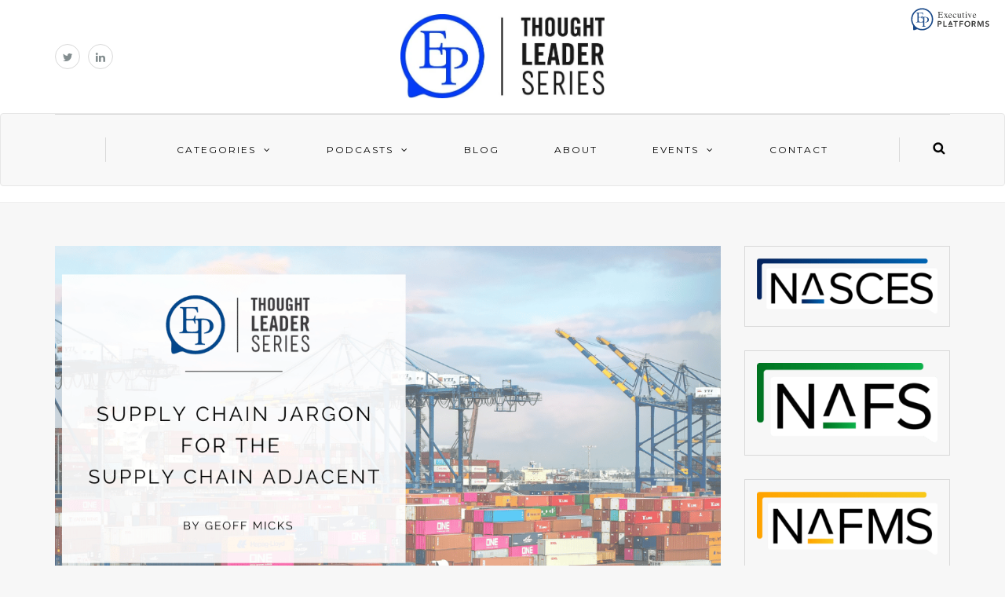

--- FILE ---
content_type: text/html; charset=UTF-8
request_url: https://epthoughtleaders.com/blog_tag/ltl/
body_size: 13055
content:
<!DOCTYPE html>
<html lang="en-US" prefix="og: https://ogp.me/ns#">
<head>
<meta name="viewport" content="width=device-width, initial-scale=1.0, maximum-scale=1.0, user-scalable=no" />
<meta charset="UTF-8" />
<meta name="viewport" content="width=device-width" />
<title>LTL Archives - Executive Platforms: Thought Leader Series</title>
<link rel="profile" href="https://gmpg.org/xfn/11" />
<link rel="pingback" href="https://epthoughtleaders.com/xmlrpc.php" />

<!-- Search Engine Optimization by Rank Math - https://rankmath.com/ -->
<title>LTL Archives - Executive Platforms: Thought Leader Series</title>
<meta name="robots" content="index, follow, max-snippet:-1, max-video-preview:-1, max-image-preview:large"/>
<link rel="canonical" href="https://epthoughtleaders.com/blog_tag/ltl/" />
<meta property="og:locale" content="en_US" />
<meta property="og:type" content="article" />
<meta property="og:title" content="LTL Archives - Executive Platforms: Thought Leader Series" />
<meta property="og:url" content="https://epthoughtleaders.com/blog_tag/ltl/" />
<meta property="og:site_name" content="Executive Platforms: Thought Leader Series" />
<meta name="twitter:card" content="summary_large_image" />
<meta name="twitter:title" content="LTL Archives - Executive Platforms: Thought Leader Series" />
<meta name="twitter:label1" content="Blog Posts" />
<meta name="twitter:data1" content="1" />
<script type="application/ld+json" class="rank-math-schema">{"@context":"https://schema.org","@graph":[{"@type":"Organization","@id":"https://epthoughtleaders.com/#organization","name":"Executive Platforms Inc.","url":"https://epthoughtleaders.com","logo":{"@type":"ImageObject","@id":"https://epthoughtleaders.com/#logo","url":"https://epthoughtleaders.com/wp-content/uploads/2016/02/cropped-EP_ThoughtLeaderSeries_Logo_Horizontal.jpg","contentUrl":"https://epthoughtleaders.com/wp-content/uploads/2016/02/cropped-EP_ThoughtLeaderSeries_Logo_Horizontal.jpg","caption":"Executive Platforms: Thought Leader Series","inLanguage":"en-US"}},{"@type":"WebSite","@id":"https://epthoughtleaders.com/#website","url":"https://epthoughtleaders.com","name":"Executive Platforms: Thought Leader Series","alternateName":"EP Thought Leader Series","publisher":{"@id":"https://epthoughtleaders.com/#organization"},"inLanguage":"en-US"},{"@type":"CollectionPage","@id":"https://epthoughtleaders.com/blog_tag/ltl/#webpage","url":"https://epthoughtleaders.com/blog_tag/ltl/","name":"LTL Archives - Executive Platforms: Thought Leader Series","isPartOf":{"@id":"https://epthoughtleaders.com/#website"},"inLanguage":"en-US"}]}</script>
<!-- /Rank Math WordPress SEO plugin -->

<link rel='dns-prefetch' href='//fonts.googleapis.com' />
<link rel="alternate" type="application/rss+xml" title="Executive Platforms: Thought Leader Series &raquo; Feed" href="https://epthoughtleaders.com/feed/" />
<link rel="alternate" type="application/rss+xml" title="Executive Platforms: Thought Leader Series &raquo; LTL Tag Feed" href="https://epthoughtleaders.com/blog_tag/ltl/feed/" />
<style id='wp-img-auto-sizes-contain-inline-css' type='text/css'>
img:is([sizes=auto i],[sizes^="auto," i]){contain-intrinsic-size:3000px 1500px}
/*# sourceURL=wp-img-auto-sizes-contain-inline-css */
</style>
<style id='wp-emoji-styles-inline-css' type='text/css'>

	img.wp-smiley, img.emoji {
		display: inline !important;
		border: none !important;
		box-shadow: none !important;
		height: 1em !important;
		width: 1em !important;
		margin: 0 0.07em !important;
		vertical-align: -0.1em !important;
		background: none !important;
		padding: 0 !important;
	}
/*# sourceURL=wp-emoji-styles-inline-css */
</style>
<style id='wp-block-library-inline-css' type='text/css'>
:root{--wp-block-synced-color:#7a00df;--wp-block-synced-color--rgb:122,0,223;--wp-bound-block-color:var(--wp-block-synced-color);--wp-editor-canvas-background:#ddd;--wp-admin-theme-color:#007cba;--wp-admin-theme-color--rgb:0,124,186;--wp-admin-theme-color-darker-10:#006ba1;--wp-admin-theme-color-darker-10--rgb:0,107,160.5;--wp-admin-theme-color-darker-20:#005a87;--wp-admin-theme-color-darker-20--rgb:0,90,135;--wp-admin-border-width-focus:2px}@media (min-resolution:192dpi){:root{--wp-admin-border-width-focus:1.5px}}.wp-element-button{cursor:pointer}:root .has-very-light-gray-background-color{background-color:#eee}:root .has-very-dark-gray-background-color{background-color:#313131}:root .has-very-light-gray-color{color:#eee}:root .has-very-dark-gray-color{color:#313131}:root .has-vivid-green-cyan-to-vivid-cyan-blue-gradient-background{background:linear-gradient(135deg,#00d084,#0693e3)}:root .has-purple-crush-gradient-background{background:linear-gradient(135deg,#34e2e4,#4721fb 50%,#ab1dfe)}:root .has-hazy-dawn-gradient-background{background:linear-gradient(135deg,#faaca8,#dad0ec)}:root .has-subdued-olive-gradient-background{background:linear-gradient(135deg,#fafae1,#67a671)}:root .has-atomic-cream-gradient-background{background:linear-gradient(135deg,#fdd79a,#004a59)}:root .has-nightshade-gradient-background{background:linear-gradient(135deg,#330968,#31cdcf)}:root .has-midnight-gradient-background{background:linear-gradient(135deg,#020381,#2874fc)}:root{--wp--preset--font-size--normal:16px;--wp--preset--font-size--huge:42px}.has-regular-font-size{font-size:1em}.has-larger-font-size{font-size:2.625em}.has-normal-font-size{font-size:var(--wp--preset--font-size--normal)}.has-huge-font-size{font-size:var(--wp--preset--font-size--huge)}.has-text-align-center{text-align:center}.has-text-align-left{text-align:left}.has-text-align-right{text-align:right}.has-fit-text{white-space:nowrap!important}#end-resizable-editor-section{display:none}.aligncenter{clear:both}.items-justified-left{justify-content:flex-start}.items-justified-center{justify-content:center}.items-justified-right{justify-content:flex-end}.items-justified-space-between{justify-content:space-between}.screen-reader-text{border:0;clip-path:inset(50%);height:1px;margin:-1px;overflow:hidden;padding:0;position:absolute;width:1px;word-wrap:normal!important}.screen-reader-text:focus{background-color:#ddd;clip-path:none;color:#444;display:block;font-size:1em;height:auto;left:5px;line-height:normal;padding:15px 23px 14px;text-decoration:none;top:5px;width:auto;z-index:100000}html :where(.has-border-color){border-style:solid}html :where([style*=border-top-color]){border-top-style:solid}html :where([style*=border-right-color]){border-right-style:solid}html :where([style*=border-bottom-color]){border-bottom-style:solid}html :where([style*=border-left-color]){border-left-style:solid}html :where([style*=border-width]){border-style:solid}html :where([style*=border-top-width]){border-top-style:solid}html :where([style*=border-right-width]){border-right-style:solid}html :where([style*=border-bottom-width]){border-bottom-style:solid}html :where([style*=border-left-width]){border-left-style:solid}html :where(img[class*=wp-image-]){height:auto;max-width:100%}:where(figure){margin:0 0 1em}html :where(.is-position-sticky){--wp-admin--admin-bar--position-offset:var(--wp-admin--admin-bar--height,0px)}@media screen and (max-width:600px){html :where(.is-position-sticky){--wp-admin--admin-bar--position-offset:0px}}

/*# sourceURL=wp-block-library-inline-css */
</style><style id='global-styles-inline-css' type='text/css'>
:root{--wp--preset--aspect-ratio--square: 1;--wp--preset--aspect-ratio--4-3: 4/3;--wp--preset--aspect-ratio--3-4: 3/4;--wp--preset--aspect-ratio--3-2: 3/2;--wp--preset--aspect-ratio--2-3: 2/3;--wp--preset--aspect-ratio--16-9: 16/9;--wp--preset--aspect-ratio--9-16: 9/16;--wp--preset--color--black: #000000;--wp--preset--color--cyan-bluish-gray: #abb8c3;--wp--preset--color--white: #ffffff;--wp--preset--color--pale-pink: #f78da7;--wp--preset--color--vivid-red: #cf2e2e;--wp--preset--color--luminous-vivid-orange: #ff6900;--wp--preset--color--luminous-vivid-amber: #fcb900;--wp--preset--color--light-green-cyan: #7bdcb5;--wp--preset--color--vivid-green-cyan: #00d084;--wp--preset--color--pale-cyan-blue: #8ed1fc;--wp--preset--color--vivid-cyan-blue: #0693e3;--wp--preset--color--vivid-purple: #9b51e0;--wp--preset--gradient--vivid-cyan-blue-to-vivid-purple: linear-gradient(135deg,rgb(6,147,227) 0%,rgb(155,81,224) 100%);--wp--preset--gradient--light-green-cyan-to-vivid-green-cyan: linear-gradient(135deg,rgb(122,220,180) 0%,rgb(0,208,130) 100%);--wp--preset--gradient--luminous-vivid-amber-to-luminous-vivid-orange: linear-gradient(135deg,rgb(252,185,0) 0%,rgb(255,105,0) 100%);--wp--preset--gradient--luminous-vivid-orange-to-vivid-red: linear-gradient(135deg,rgb(255,105,0) 0%,rgb(207,46,46) 100%);--wp--preset--gradient--very-light-gray-to-cyan-bluish-gray: linear-gradient(135deg,rgb(238,238,238) 0%,rgb(169,184,195) 100%);--wp--preset--gradient--cool-to-warm-spectrum: linear-gradient(135deg,rgb(74,234,220) 0%,rgb(151,120,209) 20%,rgb(207,42,186) 40%,rgb(238,44,130) 60%,rgb(251,105,98) 80%,rgb(254,248,76) 100%);--wp--preset--gradient--blush-light-purple: linear-gradient(135deg,rgb(255,206,236) 0%,rgb(152,150,240) 100%);--wp--preset--gradient--blush-bordeaux: linear-gradient(135deg,rgb(254,205,165) 0%,rgb(254,45,45) 50%,rgb(107,0,62) 100%);--wp--preset--gradient--luminous-dusk: linear-gradient(135deg,rgb(255,203,112) 0%,rgb(199,81,192) 50%,rgb(65,88,208) 100%);--wp--preset--gradient--pale-ocean: linear-gradient(135deg,rgb(255,245,203) 0%,rgb(182,227,212) 50%,rgb(51,167,181) 100%);--wp--preset--gradient--electric-grass: linear-gradient(135deg,rgb(202,248,128) 0%,rgb(113,206,126) 100%);--wp--preset--gradient--midnight: linear-gradient(135deg,rgb(2,3,129) 0%,rgb(40,116,252) 100%);--wp--preset--font-size--small: 13px;--wp--preset--font-size--medium: 20px;--wp--preset--font-size--large: 36px;--wp--preset--font-size--x-large: 42px;--wp--preset--spacing--20: 0.44rem;--wp--preset--spacing--30: 0.67rem;--wp--preset--spacing--40: 1rem;--wp--preset--spacing--50: 1.5rem;--wp--preset--spacing--60: 2.25rem;--wp--preset--spacing--70: 3.38rem;--wp--preset--spacing--80: 5.06rem;--wp--preset--shadow--natural: 6px 6px 9px rgba(0, 0, 0, 0.2);--wp--preset--shadow--deep: 12px 12px 50px rgba(0, 0, 0, 0.4);--wp--preset--shadow--sharp: 6px 6px 0px rgba(0, 0, 0, 0.2);--wp--preset--shadow--outlined: 6px 6px 0px -3px rgb(255, 255, 255), 6px 6px rgb(0, 0, 0);--wp--preset--shadow--crisp: 6px 6px 0px rgb(0, 0, 0);}:where(.is-layout-flex){gap: 0.5em;}:where(.is-layout-grid){gap: 0.5em;}body .is-layout-flex{display: flex;}.is-layout-flex{flex-wrap: wrap;align-items: center;}.is-layout-flex > :is(*, div){margin: 0;}body .is-layout-grid{display: grid;}.is-layout-grid > :is(*, div){margin: 0;}:where(.wp-block-columns.is-layout-flex){gap: 2em;}:where(.wp-block-columns.is-layout-grid){gap: 2em;}:where(.wp-block-post-template.is-layout-flex){gap: 1.25em;}:where(.wp-block-post-template.is-layout-grid){gap: 1.25em;}.has-black-color{color: var(--wp--preset--color--black) !important;}.has-cyan-bluish-gray-color{color: var(--wp--preset--color--cyan-bluish-gray) !important;}.has-white-color{color: var(--wp--preset--color--white) !important;}.has-pale-pink-color{color: var(--wp--preset--color--pale-pink) !important;}.has-vivid-red-color{color: var(--wp--preset--color--vivid-red) !important;}.has-luminous-vivid-orange-color{color: var(--wp--preset--color--luminous-vivid-orange) !important;}.has-luminous-vivid-amber-color{color: var(--wp--preset--color--luminous-vivid-amber) !important;}.has-light-green-cyan-color{color: var(--wp--preset--color--light-green-cyan) !important;}.has-vivid-green-cyan-color{color: var(--wp--preset--color--vivid-green-cyan) !important;}.has-pale-cyan-blue-color{color: var(--wp--preset--color--pale-cyan-blue) !important;}.has-vivid-cyan-blue-color{color: var(--wp--preset--color--vivid-cyan-blue) !important;}.has-vivid-purple-color{color: var(--wp--preset--color--vivid-purple) !important;}.has-black-background-color{background-color: var(--wp--preset--color--black) !important;}.has-cyan-bluish-gray-background-color{background-color: var(--wp--preset--color--cyan-bluish-gray) !important;}.has-white-background-color{background-color: var(--wp--preset--color--white) !important;}.has-pale-pink-background-color{background-color: var(--wp--preset--color--pale-pink) !important;}.has-vivid-red-background-color{background-color: var(--wp--preset--color--vivid-red) !important;}.has-luminous-vivid-orange-background-color{background-color: var(--wp--preset--color--luminous-vivid-orange) !important;}.has-luminous-vivid-amber-background-color{background-color: var(--wp--preset--color--luminous-vivid-amber) !important;}.has-light-green-cyan-background-color{background-color: var(--wp--preset--color--light-green-cyan) !important;}.has-vivid-green-cyan-background-color{background-color: var(--wp--preset--color--vivid-green-cyan) !important;}.has-pale-cyan-blue-background-color{background-color: var(--wp--preset--color--pale-cyan-blue) !important;}.has-vivid-cyan-blue-background-color{background-color: var(--wp--preset--color--vivid-cyan-blue) !important;}.has-vivid-purple-background-color{background-color: var(--wp--preset--color--vivid-purple) !important;}.has-black-border-color{border-color: var(--wp--preset--color--black) !important;}.has-cyan-bluish-gray-border-color{border-color: var(--wp--preset--color--cyan-bluish-gray) !important;}.has-white-border-color{border-color: var(--wp--preset--color--white) !important;}.has-pale-pink-border-color{border-color: var(--wp--preset--color--pale-pink) !important;}.has-vivid-red-border-color{border-color: var(--wp--preset--color--vivid-red) !important;}.has-luminous-vivid-orange-border-color{border-color: var(--wp--preset--color--luminous-vivid-orange) !important;}.has-luminous-vivid-amber-border-color{border-color: var(--wp--preset--color--luminous-vivid-amber) !important;}.has-light-green-cyan-border-color{border-color: var(--wp--preset--color--light-green-cyan) !important;}.has-vivid-green-cyan-border-color{border-color: var(--wp--preset--color--vivid-green-cyan) !important;}.has-pale-cyan-blue-border-color{border-color: var(--wp--preset--color--pale-cyan-blue) !important;}.has-vivid-cyan-blue-border-color{border-color: var(--wp--preset--color--vivid-cyan-blue) !important;}.has-vivid-purple-border-color{border-color: var(--wp--preset--color--vivid-purple) !important;}.has-vivid-cyan-blue-to-vivid-purple-gradient-background{background: var(--wp--preset--gradient--vivid-cyan-blue-to-vivid-purple) !important;}.has-light-green-cyan-to-vivid-green-cyan-gradient-background{background: var(--wp--preset--gradient--light-green-cyan-to-vivid-green-cyan) !important;}.has-luminous-vivid-amber-to-luminous-vivid-orange-gradient-background{background: var(--wp--preset--gradient--luminous-vivid-amber-to-luminous-vivid-orange) !important;}.has-luminous-vivid-orange-to-vivid-red-gradient-background{background: var(--wp--preset--gradient--luminous-vivid-orange-to-vivid-red) !important;}.has-very-light-gray-to-cyan-bluish-gray-gradient-background{background: var(--wp--preset--gradient--very-light-gray-to-cyan-bluish-gray) !important;}.has-cool-to-warm-spectrum-gradient-background{background: var(--wp--preset--gradient--cool-to-warm-spectrum) !important;}.has-blush-light-purple-gradient-background{background: var(--wp--preset--gradient--blush-light-purple) !important;}.has-blush-bordeaux-gradient-background{background: var(--wp--preset--gradient--blush-bordeaux) !important;}.has-luminous-dusk-gradient-background{background: var(--wp--preset--gradient--luminous-dusk) !important;}.has-pale-ocean-gradient-background{background: var(--wp--preset--gradient--pale-ocean) !important;}.has-electric-grass-gradient-background{background: var(--wp--preset--gradient--electric-grass) !important;}.has-midnight-gradient-background{background: var(--wp--preset--gradient--midnight) !important;}.has-small-font-size{font-size: var(--wp--preset--font-size--small) !important;}.has-medium-font-size{font-size: var(--wp--preset--font-size--medium) !important;}.has-large-font-size{font-size: var(--wp--preset--font-size--large) !important;}.has-x-large-font-size{font-size: var(--wp--preset--font-size--x-large) !important;}
/*# sourceURL=global-styles-inline-css */
</style>

<style id='classic-theme-styles-inline-css' type='text/css'>
/*! This file is auto-generated */
.wp-block-button__link{color:#fff;background-color:#32373c;border-radius:9999px;box-shadow:none;text-decoration:none;padding:calc(.667em + 2px) calc(1.333em + 2px);font-size:1.125em}.wp-block-file__button{background:#32373c;color:#fff;text-decoration:none}
/*# sourceURL=/wp-includes/css/classic-themes.min.css */
</style>
<link rel="stylesheet" href="https://epthoughtleaders.com/wp-content/plugins/contact-form-7/includes/css/styles.css?ver=6.1.4">
<link rel="stylesheet" href="https://epthoughtleaders.com/wp-content/plugins/responsive-lightbox/assets/swipebox/swipebox.min.css?ver=1.5.2">
<link rel="stylesheet" href="https://epthoughtleaders.com/wp-content/themes/himmelen/style.css?ver=6.9">
<link rel="stylesheet" href="https://epthoughtleaders.com/wp-content/themes/himmelen-child/style.css?ver=6.9">
<link rel="stylesheet" href="https://epthoughtleaders.com/wp-content/themes/himmelen/css/bootstrap.css?ver=6.9">
<link rel="stylesheet" href="//fonts.googleapis.com/css?family=Playfair+Display%3A400%2C400italic%2C700%2C700italic%7CLato%3A400%2C400italic%2C700%2C700italic%7CMontserrat%7C&#038;ver=1.0">
<link rel="stylesheet" href="https://epthoughtleaders.com/wp-content/themes/himmelen/js/owl-carousel/owl.carousel.css?ver=6.9">
<link rel="stylesheet" href="https://epthoughtleaders.com/wp-content/themes/himmelen/js/owl-carousel/owl.theme.css?ver=6.9">
<link rel="stylesheet" href="https://epthoughtleaders.com/wp-content/themes/himmelen-child/style.css?ver=1.0.1">
<link rel="stylesheet" href="https://epthoughtleaders.com/wp-content/themes/himmelen/responsive.css?ver=all">
<link rel="stylesheet" href="https://epthoughtleaders.com/wp-content/themes/himmelen/css/animations.css?ver=6.9">
<link rel="stylesheet" href="https://epthoughtleaders.com/wp-content/themes/himmelen/css/font-awesome.css?ver=6.9">
<link rel="stylesheet" href="https://epthoughtleaders.com/wp-content/themes/himmelen/js/select2/select2.css?ver=6.9">
<link rel="stylesheet" href="https://epthoughtleaders.com/wp-content/themes/himmelen/css/offcanvasmenu.css?ver=6.9">
<link rel="stylesheet" href="https://epthoughtleaders.com/wp-content/themes/himmelen/css/nanoscroller.css?ver=6.9">
<link rel="stylesheet" href="https://epthoughtleaders.com/wp-content/themes/himmelen/css/idangerous.swiper.css?ver=6.9">
<link rel="stylesheet" href="https://epthoughtleaders.com/wp-includes/css/dashicons.min.css?ver=6.9">
<link rel="stylesheet" href="https://epthoughtleaders.com/wp-includes/js/thickbox/thickbox.css?ver=6.9">
<link rel="stylesheet" href="https://epthoughtleaders.com/wp-content/uploads/style-cache-.css?ver=6.9">
<script type="text/javascript" src="https://epthoughtleaders.com/wp-includes/js/jquery/jquery.min.js?ver=3.7.1" id="jquery-core-js"></script>
<script type="text/javascript" src="https://epthoughtleaders.com/wp-includes/js/jquery/jquery-migrate.min.js?ver=3.4.1" id="jquery-migrate-js"></script>
<script type="text/javascript" src="https://epthoughtleaders.com/wp-content/plugins/responsive-lightbox/assets/dompurify/purify.min.js?ver=3.3.1" id="dompurify-js"></script>
<script type="text/javascript" id="responsive-lightbox-sanitizer-js-before">
/* <![CDATA[ */
window.RLG = window.RLG || {}; window.RLG.sanitizeAllowedHosts = ["youtube.com","www.youtube.com","youtu.be","vimeo.com","player.vimeo.com"];
//# sourceURL=responsive-lightbox-sanitizer-js-before
/* ]]> */
</script>
<script type="text/javascript" src="https://epthoughtleaders.com/wp-content/plugins/responsive-lightbox/js/sanitizer.js?ver=2.7.0" id="responsive-lightbox-sanitizer-js"></script>
<script type="text/javascript" src="https://epthoughtleaders.com/wp-content/plugins/responsive-lightbox/assets/swipebox/jquery.swipebox.min.js?ver=1.5.2" id="responsive-lightbox-swipebox-js"></script>
<script type="text/javascript" src="https://epthoughtleaders.com/wp-includes/js/underscore.min.js?ver=1.13.7" id="underscore-js"></script>
<script type="text/javascript" src="https://epthoughtleaders.com/wp-content/plugins/responsive-lightbox/assets/infinitescroll/infinite-scroll.pkgd.min.js?ver=4.0.1" id="responsive-lightbox-infinite-scroll-js"></script>
<script type="text/javascript" id="responsive-lightbox-js-before">
/* <![CDATA[ */
var rlArgs = {"script":"swipebox","selector":"lightbox","customEvents":"","activeGalleries":true,"animation":true,"hideCloseButtonOnMobile":false,"removeBarsOnMobile":false,"hideBars":true,"hideBarsDelay":5000,"videoMaxWidth":1080,"useSVG":true,"loopAtEnd":false,"woocommerce_gallery":false,"ajaxurl":"https:\/\/epthoughtleaders.com\/wp-admin\/admin-ajax.php","nonce":"7b528359e4","preview":false,"postId":5490,"scriptExtension":false};

//# sourceURL=responsive-lightbox-js-before
/* ]]> */
</script>
<script type="text/javascript" src="https://epthoughtleaders.com/wp-content/plugins/responsive-lightbox/js/front.js?ver=2.7.0" id="responsive-lightbox-js"></script>
<script type="text/javascript" src="https://epthoughtleaders.com/wp-content/uploads/js-cache-.js?ver=6.9" id="js-cache--js"></script>
<link rel="https://api.w.org/" href="https://epthoughtleaders.com/wp-json/" /><link rel="alternate" title="JSON" type="application/json" href="https://epthoughtleaders.com/wp-json/wp/v2/blog_tag/2381" /><link rel="EditURI" type="application/rsd+xml" title="RSD" href="https://epthoughtleaders.com/xmlrpc.php?rsd" />
<meta name="generator" content="WordPress 6.9" />
<script type="text/javascript" id="google_gtagjs" src="https://www.googletagmanager.com/gtag/js?id=G-Y4L4TYJ4ST" async="async"></script>
<script type="text/javascript" id="google_gtagjs-inline">
/* <![CDATA[ */
window.dataLayer = window.dataLayer || [];function gtag(){dataLayer.push(arguments);}gtag('js', new Date());gtag('config', 'G-Y4L4TYJ4ST', {} );
/* ]]> */
</script>
		<style type="text/css" id="wp-custom-css">
			a#top-logo {
	display:none;
}
@media(min-width:768px){
	a#top-logo {
  position: absolute;
  right: 20px;
  top: 10px;
		display:block;
}

a#top-logo img {
  width: 100px;
  height: auto;
}
}

.page-item-title-archive {
    display: none;
}

/* main sidebar css */
.main-sidebar.sidebar h2.widgettitle {
    display: none;
}		</style>
		</head>
<body class="archive tax-blog_tag term-ltl term-2381 wp-theme-himmelen wp-child-theme-himmelen-child blog-style-1 blog-slider-disable">


<header>
  <a href="https://www.executiveplatforms.com/" target="_blank" id="top-logo"><img src="/wp-content/uploads/ep-logo-top.svg" alt="Executive Platforms"></a>
<div class="container header-logo-center">
  <div class="row">
    <div class="col-md-12">

      <div class="header-left">
        <div class="social-icons-wrapper"><a href="https://twitter.com/execplatforms" target="_blank" class="a-twitter"><i class="fa fa-twitter"></i></a><a href="https://www.linkedin.com/company/9387429?trk=tyah&#038;trkInfo=clickedVertical%3Acompany%2CclickedEntityId%3A9387429%2Cidx%3A2-1-2%2CtarId%3A1457017616398%2Ctas%3Aexecutive%20plat" target="_blank" class="a-linkedin"><i class="fa fa-linkedin"></i></a></div>      </div>

      <div class="header-center">
            <div class="logo">
        <a class="logo-link" href="https://epthoughtleaders.com"><img src="https://epthoughtleaders.com/wp-content/uploads/2024/01/EP_ThoughtLeaderSeries_Logo_Horizontal.jpg" alt="Executive Platforms: Thought Leader Series"></a>
            </div>
      </div>

      <div class="header-right">
              </div>
    </div>
  </div>

</div>

            <div class="mainmenu-belowheader mainmenu-uppercase mainmenu-normalfont mainmenu-downarrow menu-center sticky-header clearfix">

            <div id="navbar" class="navbar navbar-default clearfix">

                <div class="navbar-inner">
                    <div class="container">

                        <div class="navbar-toggle" data-toggle="collapse" data-target=".collapse">
                            Menu                        </div>
                        <div class="navbar-left-wrapper">
                                                        <ul class="header-nav">
                                                                    <li class="float-sidebar-toggle">
                                        <div id="st-sidebar-trigger-effects"><a class="float-sidebar-toggle-btn" data-effect="st-sidebar-effect-2"><i class="fa fa-align-left"></i></a></div>
                                    </li>
                                                            </ul>
                        </div>
                        <div class="navbar-center-wrapper">
                            <div class="navbar-collapse collapse"><ul id="menu-header-1" class="nav"><li id="menu-item-2497" class=" menu-item menu-item-type-custom menu-item-object-custom menu-item-has-children"><a href="#">Categories</a>
<ul class="sub-menu">
	<li id="menu-item-3954" class=" menu-item menu-item-type-taxonomy menu-item-object-category"><a href="https://epthoughtleaders.com/category/finance/">FINANCE</a></li>
	<li id="menu-item-938" class=" menu-item menu-item-type-taxonomy menu-item-object-category"><a href="https://epthoughtleaders.com/category/food-safety-quality/">FOOD SAFETY &amp; QUALITY</a></li>
	<li id="menu-item-7988" class=" menu-item menu-item-type-taxonomy menu-item-object-category"><a href="https://epthoughtleaders.com/category/food-manufacturing/">FOOD MANUFACTURING</a></li>
	<li id="menu-item-9007" class=" menu-item menu-item-type-taxonomy menu-item-object-category"><a href="https://epthoughtleaders.com/category/video/marketing/">MARKETING</a></li>
	<li id="menu-item-1780" class=" menu-item menu-item-type-taxonomy menu-item-object-category menu-item-has-children"><a href="https://epthoughtleaders.com/category/human-resources/">HUMAN RESOURCES</a>
	<ul class="sub-menu">
		<li id="menu-item-8891" class=" menu-item menu-item-type-custom menu-item-object-custom"><a href="https://epthoughtleaders.com/category/learning/">LEARNING</a></li>
	</ul>
</li>
	<li id="menu-item-425" class=" menu-item menu-item-type-taxonomy menu-item-object-category"><a href="https://epthoughtleaders.com/category/life-sciences/">LIFE SCIENCES</a></li>
	<li id="menu-item-8790" class=" menu-item menu-item-type-taxonomy menu-item-object-category"><a href="https://epthoughtleaders.com/category/medical-devices/">MEDICAL DEVICES</a></li>
	<li id="menu-item-424" class=" menu-item menu-item-type-taxonomy menu-item-object-category"><a href="https://epthoughtleaders.com/category/manufacturing/">MANUFACTURING</a></li>
	<li id="menu-item-426" class=" menu-item menu-item-type-taxonomy menu-item-object-category menu-item-has-children"><a href="https://epthoughtleaders.com/category/supply-chain/">SUPPLY CHAIN — NA</a>
	<ul class="sub-menu">
		<li id="menu-item-6178" class=" menu-item menu-item-type-taxonomy menu-item-object-category"><a href="https://epthoughtleaders.com/category/supply-chain-europe/">SUPPLY CHAIN — EUROPE</a></li>
		<li id="menu-item-1721" class=" menu-item menu-item-type-taxonomy menu-item-object-category"><a href="https://epthoughtleaders.com/category/etail-operations/">ETAIL OPERATIONS</a></li>
	</ul>
</li>
	<li id="menu-item-3976" class=" menu-item menu-item-type-taxonomy menu-item-object-category"><a href="https://epthoughtleaders.com/category/sustainability/">SUSTAINABILITY</a></li>
	<li id="menu-item-5973" class=" menu-item menu-item-type-taxonomy menu-item-object-category"><a href="https://epthoughtleaders.com/category/technology/">TECHNOLOGY</a></li>
</ul>
</li>
<li id="menu-item-3665" class=" menu-item menu-item-type-taxonomy menu-item-object-category menu-item-has-children"><a href="https://epthoughtleaders.com/category/podcast/">Podcasts</a>
<ul class="sub-menu">
	<li id="menu-item-8802" class=" menu-item menu-item-type-taxonomy menu-item-object-category"><a href="https://epthoughtleaders.com/category/podcast/roundtables/">ROUNDTABLES</a></li>
</ul>
</li>
<li id="menu-item-3671" class=" menu-item menu-item-type-custom menu-item-object-custom"><a href="https://epthoughtleaders.com/blog/">Blog</a></li>
<li id="menu-item-34" class=" menu-item menu-item-type-post_type menu-item-object-page"><a href="https://epthoughtleaders.com/about/">About</a></li>
<li id="menu-item-2498" class=" menu-item menu-item-type-custom menu-item-object-custom menu-item-has-children"><a href="#">Events</a>
<ul class="sub-menu">
	<li id="menu-item-2751" class=" menu-item menu-item-type-custom menu-item-object-custom"><a target="_blank" href="https://www.executiveplatforms.com/nahres/">NAHRES</a></li>
	<li id="menu-item-9009" class=" menu-item menu-item-type-custom menu-item-object-custom"><a target="_blank" href="https://www.executiveplatforms.com/nales/">NALES</a></li>
	<li id="menu-item-9010" class=" menu-item menu-item-type-custom menu-item-object-custom"><a target="_blank" href="https://www.executiveplatforms.com/mdmes/">MDMES</a></li>
	<li id="menu-item-1134" class=" menu-item menu-item-type-custom menu-item-object-custom"><a target="_blank" href="https://www.executiveplatforms.com/nafes/">NAFES</a></li>
	<li id="menu-item-3656" class=" menu-item menu-item-type-custom menu-item-object-custom"><a target="_blank" href="https://www.executiveplatforms.com/nasrs/">NASRS</a></li>
	<li id="menu-item-475" class=" menu-item menu-item-type-custom menu-item-object-custom"><a target="_blank" href="https://www.executiveplatforms.com/names/">NAMES</a></li>
	<li id="menu-item-3655" class=" menu-item menu-item-type-custom menu-item-object-custom"><a target="_blank" href="https://www.executiveplatforms.com/pmws/">PMWS</a></li>
	<li id="menu-item-428" class=" menu-item menu-item-type-custom menu-item-object-custom"><a target="_blank" href="https://www.executiveplatforms.com/nasces/">NASCES</a></li>
	<li id="menu-item-6076" class=" menu-item menu-item-type-custom menu-item-object-custom"><a target="_blank" href="https://www.executiveplatforms.com/naiss/">NAISS</a></li>
	<li id="menu-item-9011" class=" menu-item menu-item-type-custom menu-item-object-custom"><a target="_blank" href="https://www.executiveplatforms.com/fmws/">FMWS</a></li>
	<li id="menu-item-776" class=" menu-item menu-item-type-custom menu-item-object-custom"><a target="_blank" href="https://www.executiveplatforms.com/nafs/">NAFS</a></li>
	<li id="menu-item-429" class=" menu-item menu-item-type-custom menu-item-object-custom"><a target="_blank" href="https://www.executiveplatforms.com/bmws/">BMWS</a></li>
	<li id="menu-item-9012" class=" menu-item menu-item-type-custom menu-item-object-custom"><a target="_blank" href="https://www.executiveplatforms.com/namls/">NAMLS</a></li>
	<li id="menu-item-9008" class=" menu-item menu-item-type-custom menu-item-object-custom"><a target="_blank" href="https://www.executiveplatforms.com/napes/">NAPES</a></li>
</ul>
</li>
<li id="menu-item-1720" class=" menu-item menu-item-type-post_type menu-item-object-page"><a href="https://epthoughtleaders.com/contact/">Contact</a></li>
</ul></div>                        </div>
                        <div class="navbar-right-wrapper">
                            <div class="search-bar-header">
                                	<form method="get" id="searchform" class="searchform" action="https://epthoughtleaders.com/">
		<input type="search" class="field" name="s" value="" id="s" placeholder="Type keyword(s) here and hit Enter &hellip;" />
		<input type="submit" class="submit btn" id="searchsubmit" value="Search" />
	</form>
                                <div class="search-bar-header-close-btn">×</div>
                            </div>
                        </div>
                    </div>
                </div>

            </div>

        </div>
    
</header>
<div class="content-block">
<div class="container-fluid container-page-item-title">
	<div class="row">
	<div class="col-md-12">
	<div class="page-item-title-archive">

	      <p>Posts</p>Archives<h1></h1>
	</div>
	</div>
	</div>
</div>
<div class="container">
	<div class="row">
		<div class="col-md-9">
				<div class="blog-posts-list">

			
								
					<div class="content-block blog-post clearfix">
	<article id="post-5490" class="post-5490 blog type-blog status-publish has-post-thumbnail hentry category-blog blog_tag-nearshoring blog_tag-mid-mile blog_tag-rightshoring blog_tag-last-mile blog_tag-blog blog_tag-footprint blog_tag-dc blog_tag-executive-platforms blog_tag-china-plus-one blog_tag-distribution-center blog_tag-visibility blog_tag-warehouse blog_tag-traceability blog_tag-fulfillment-center blog_tag-geoff-micks blog_tag-value-chain blog_tag-fifo blog_tag-3pl blog_tag-lifo blog_tag-drop-shipment blog_tag-edi blog_tag-supply-chain blog_tag-intermodal blog_tag-scope-1 blog_tag-logistics blog_tag-ftl blog_tag-scope-2 blog_tag-procurement blog_tag-full-truckload blog_tag-scope-3 blog_tag-direct-procurement blog_tag-ltl blog_tag-jit blog_tag-indirect-procurement blog_tag-less-than-truckload blog_tag-just-in-time blog_tag-offshoring blog_tag-cross-docking blog_tag-reshoring blog_tag-first-mile">

		<div class="post-content-wrapper">
									
												<div class="blog-post-thumb">
						<a href="https://epthoughtleaders.com/blog/supply-chain-jargon-for-the-supply-chain-adjacent/" rel="bookmark">
						<img width="1140" height="627" src="https://epthoughtleaders.com/wp-content/uploads/2023/02/Landscape-Blog-Graphic-Feb-23rd-1140x627.png" class="attachment-blog-thumb size-blog-thumb wp-post-image" alt="" decoding="async" fetchpriority="high" />						</a>
						</div>

								<div class="post-content">


				
				<div class="post-categories"><a href="https://epthoughtleaders.com/category/blog/" rel="category tag">BLOG</a></div>

				

				<h2 class="entry-title post-header-title"><a href="https://epthoughtleaders.com/blog/supply-chain-jargon-for-the-supply-chain-adjacent/" rel="bookmark">Supply Chain Jargon for the Supply Chain Adjacent</a></h2>
				<div class="post-info-date">February 23, 2023</div>


				<div class="entry-content">
					<p>Every business that buys something, sells something, or moves something has a supply chain organization. The people who spend their working lives making things arrive where and when they are needed in the quantity and quality expected are professionals, and like most professions they have developed their own vocabulary for what they are doing and what they are thinking. Today’s blog post is not for those people. For most of my columns I try to write for as many of the people in Executive Platforms’ network as possible, and supply chain leaders are probably the single largest demographic who engage&#8230;</p>
<a class="more-link btn alt" href="https://epthoughtleaders.com/blog/supply-chain-jargon-for-the-supply-chain-adjacent/">Continue reading</a>				</div><!-- .entry-content -->


			</div>
			<div class="clear"></div>
						<div class="post-info clearfix">
				
				
															<div class="share-post">
							<div class="post-social-wrapper">
        <div class="post-social">
            <a title="Share this" href="https://epthoughtleaders.com/blog/supply-chain-jargon-for-the-supply-chain-adjacent/" data-title="Supply Chain Jargon for the Supply Chain Adjacent" class="facebook-share"> <i class="fa fa-facebook"></i></a>
            <a title="Tweet this" href="https://epthoughtleaders.com/blog/supply-chain-jargon-for-the-supply-chain-adjacent/" data-title="Supply Chain Jargon for the Supply Chain Adjacent" class="twitter-share"> <i class="fa fa-twitter"></i></a>
            <a title="Share with Google Plus" href="https://epthoughtleaders.com/blog/supply-chain-jargon-for-the-supply-chain-adjacent/" data-title="Supply Chain Jargon for the Supply Chain Adjacent" class="googleplus-share"> <i class="fa fa-google-plus"></i></a>
            <a title="Pin this" href="https://epthoughtleaders.com/blog/supply-chain-jargon-for-the-supply-chain-adjacent/" data-title="Supply Chain Jargon for the Supply Chain Adjacent" data-image="https://epthoughtleaders.com/wp-content/uploads/2023/02/Landscape-Blog-Graphic-Feb-23rd.png" class="pinterest-share"> <i class="fa fa-pinterest"></i></a>
        </div>
        <div class="clear"></div>
    </div>
							</div>
									
			</div>
			
		</div>

	</article>
	</div>


				


					</div>
				</div>
				<div class="col-md-3 main-sidebar sidebar">
		<ul id="main-sidebar">
		  <li id="responsive_lightbox_image_widget-2" class="widget rl-image-widget"><h2 class="widgettitle">NASCES</h2>
<a href="https://www.executiveplatforms.com/nasces/" class="rl-image-widget-link"><img class="rl-image-widget-image" src="https://epthoughtleaders.com/wp-content/uploads/2024/07/NASCES_Event-Logo-Rev-Col-300x93.png" width="100%" height="auto" title="NASCES_Event Logo - Rev Col" alt="" /></a><div class="rl-image-widget-text"></div></li>
<li id="responsive_lightbox_image_widget-4" class="widget rl-image-widget"><h2 class="widgettitle">NAFS</h2>
<a href="https://www.executiveplatforms.com/nafs/" class="rl-image-widget-link"><img class="rl-image-widget-image" src="https://epthoughtleaders.com/wp-content/uploads/2024/07/NAFS_Event-Logo-Rev-col--300x132.png" width="100%" height="auto" title="NAFS_Event Logo - Rev col" alt="" /></a><div class="rl-image-widget-text"></div></li>
<li id="media_image-5" class="widget widget_media_image"><h2 class="widgettitle">NAFMS</h2>
<a href="https://www.executiveplatforms.com/nafms/"><img width="300" height="106" src="https://epthoughtleaders.com/wp-content/uploads/2024/07/NAFMS_Event-Logo-Rev-Col-300x106.png" class="image wp-image-7452  attachment-medium size-medium" alt="" style="max-width: 100%; height: auto;" decoding="async" loading="lazy" srcset="https://epthoughtleaders.com/wp-content/uploads/2024/07/NAFMS_Event-Logo-Rev-Col-300x106.png 300w, https://epthoughtleaders.com/wp-content/uploads/2024/07/NAFMS_Event-Logo-Rev-Col-1024x360.png 1024w, https://epthoughtleaders.com/wp-content/uploads/2024/07/NAFMS_Event-Logo-Rev-Col-768x270.png 768w, https://epthoughtleaders.com/wp-content/uploads/2024/07/NAFMS_Event-Logo-Rev-Col-1536x541.png 1536w, https://epthoughtleaders.com/wp-content/uploads/2024/07/NAFMS_Event-Logo-Rev-Col-2048x721.png 2048w" sizes="auto, (max-width: 300px) 100vw, 300px" /></a></li>
<li id="media_image-2" class="widget widget_media_image"><h2 class="widgettitle">EUSCES</h2>
<a href="https://www.executiveplatforms.com/eusces"><img width="300" height="95" src="https://epthoughtleaders.com/wp-content/uploads/2024/07/EUSCES_Event-Logo-Rev-col-300x95.png" class="image wp-image-7453  attachment-medium size-medium" alt="" style="max-width: 100%; height: auto;" decoding="async" loading="lazy" srcset="https://epthoughtleaders.com/wp-content/uploads/2024/07/EUSCES_Event-Logo-Rev-col-300x95.png 300w, https://epthoughtleaders.com/wp-content/uploads/2024/07/EUSCES_Event-Logo-Rev-col-1024x326.png 1024w, https://epthoughtleaders.com/wp-content/uploads/2024/07/EUSCES_Event-Logo-Rev-col-768x244.png 768w, https://epthoughtleaders.com/wp-content/uploads/2024/07/EUSCES_Event-Logo-Rev-col-1536x488.png 1536w, https://epthoughtleaders.com/wp-content/uploads/2024/07/EUSCES_Event-Logo-Rev-col-2048x651.png 2048w" sizes="auto, (max-width: 300px) 100vw, 300px" /></a></li>
<li id="responsive_lightbox_image_widget-7" class="widget rl-image-widget"><h2 class="widgettitle">BMWS</h2>
<a href="https://www.executiveplatforms.com/bmws/" class="rl-image-widget-link"><img class="rl-image-widget-image" src="https://epthoughtleaders.com/wp-content/uploads/2024/07/BMWS_Event-Logo-Rev-col-300x117.png" width="100%" height="auto" title="BMWS_Event Logo - Rev col" alt="" /></a><div class="rl-image-widget-text"></div></li>
<li id="media_image-6" class="widget widget_media_image"><h2 class="widgettitle">NALES</h2>
<a href="https://www.executiveplatforms.com/nales"><img width="300" height="111" src="https://epthoughtleaders.com/wp-content/uploads/2024/07/NALES_Event-Logo-Rev-col-300x111.png" class="image wp-image-7458  attachment-medium size-medium" alt="" style="max-width: 100%; height: auto;" decoding="async" loading="lazy" srcset="https://epthoughtleaders.com/wp-content/uploads/2024/07/NALES_Event-Logo-Rev-col-300x111.png 300w, https://epthoughtleaders.com/wp-content/uploads/2024/07/NALES_Event-Logo-Rev-col-1024x378.png 1024w, https://epthoughtleaders.com/wp-content/uploads/2024/07/NALES_Event-Logo-Rev-col-768x283.png 768w, https://epthoughtleaders.com/wp-content/uploads/2024/07/NALES_Event-Logo-Rev-col-1536x567.png 1536w, https://epthoughtleaders.com/wp-content/uploads/2024/07/NALES_Event-Logo-Rev-col-2048x755.png 2048w" sizes="auto, (max-width: 300px) 100vw, 300px" /></a></li>
<li id="media_image-7" class="widget widget_media_image"><h2 class="widgettitle">MDMES</h2>
<a href="https://www.executiveplatforms.com/mdmes"><img width="300" height="100" src="https://epthoughtleaders.com/wp-content/uploads/2024/07/MDMES_Event-Logo-Rev-Col-300x100.png" class="image wp-image-7461  attachment-medium size-medium" alt="" style="max-width: 100%; height: auto;" decoding="async" loading="lazy" srcset="https://epthoughtleaders.com/wp-content/uploads/2024/07/MDMES_Event-Logo-Rev-Col-300x100.png 300w, https://epthoughtleaders.com/wp-content/uploads/2024/07/MDMES_Event-Logo-Rev-Col-1024x343.png 1024w, https://epthoughtleaders.com/wp-content/uploads/2024/07/MDMES_Event-Logo-Rev-Col-768x257.png 768w, https://epthoughtleaders.com/wp-content/uploads/2024/07/MDMES_Event-Logo-Rev-Col-1536x514.png 1536w, https://epthoughtleaders.com/wp-content/uploads/2024/07/MDMES_Event-Logo-Rev-Col-2048x686.png 2048w" sizes="auto, (max-width: 300px) 100vw, 300px" /></a></li>
<li id="responsive_lightbox_image_widget-6" class="widget rl-image-widget"><h2 class="widgettitle">NAFES</h2>
<a href="https://www.executiveplatforms.com/nafes/" class="rl-image-widget-link"><img class="rl-image-widget-image" src="https://epthoughtleaders.com/wp-content/uploads/2024/07/NAFES_Event-Logo-Rev-col-300x113.png" width="100%" height="auto" title="NAFES_Event Logo - Rev col" alt="" /></a><div class="rl-image-widget-text"></div></li>
<li id="responsive_lightbox_image_widget-5" class="widget rl-image-widget"><h2 class="widgettitle">NASRS</h2>
<a href="https://www.executiveplatforms.com/nasrs/" class="rl-image-widget-link"><img class="rl-image-widget-image" src="https://epthoughtleaders.com/wp-content/uploads/2024/07/NASRS_Event-Logo-Rev-Col-300x109.png" width="100%" height="auto" title="NASRS_Event Logo - Rev Col" alt="" /></a><div class="rl-image-widget-text"></div></li>
<li id="responsive_lightbox_image_widget-8" class="widget rl-image-widget"><h2 class="widgettitle">NAHRES</h2>
<a href="https://www.executiveplatforms.com/nahres/" class="rl-image-widget-link"><img class="rl-image-widget-image" src="https://epthoughtleaders.com/wp-content/uploads/2024/07/NAHRES_Event-Logo-Rev-Col-300x93.png" width="100%" height="auto" title="NAHRES_Event Logo - Rev Col" alt="" /></a><div class="rl-image-widget-text"></div></li>
<li id="responsive_lightbox_image_widget-3" class="widget rl-image-widget"><h2 class="widgettitle">NAMES</h2>
<a href="https://www.executiveplatforms.com/names/" class="rl-image-widget-link"><img class="rl-image-widget-image" src="https://epthoughtleaders.com/wp-content/uploads/2024/07/NAMES_Event-Logo-Rev-col-300x106.png" width="100%" height="auto" title="NAMES_Event Logo - Rev col" alt="" /></a><div class="rl-image-widget-text"></div></li>
<li id="responsive_lightbox_image_widget-10" class="widget rl-image-widget"><h2 class="widgettitle">PMWS</h2>
<a href="https://www.executiveplatforms.com/pmws/" class="rl-image-widget-link"><img class="rl-image-widget-image" src="https://epthoughtleaders.com/wp-content/uploads/2024/07/PMWS_Event-Logo-Rev-Col-300x117.png" width="100%" height="auto" title="PMWS_Event Logo - Rev Col" alt="" /></a><div class="rl-image-widget-text"></div></li>
<li id="media_image-3" class="widget widget_media_image"><h2 class="widgettitle">NAISS</h2>
<a href="https://www.executiveplatforms.com/naiss/"><img width="300" height="122" src="https://epthoughtleaders.com/wp-content/uploads/2024/07/NAISS_Event-Logo-Rev-Col-300x122.png" class="image wp-image-7459  attachment-medium size-medium" alt="" style="max-width: 100%; height: auto;" decoding="async" loading="lazy" srcset="https://epthoughtleaders.com/wp-content/uploads/2024/07/NAISS_Event-Logo-Rev-Col-300x122.png 300w, https://epthoughtleaders.com/wp-content/uploads/2024/07/NAISS_Event-Logo-Rev-Col-1024x418.png 1024w, https://epthoughtleaders.com/wp-content/uploads/2024/07/NAISS_Event-Logo-Rev-Col-768x313.png 768w, https://epthoughtleaders.com/wp-content/uploads/2024/07/NAISS_Event-Logo-Rev-Col-1536x626.png 1536w, https://epthoughtleaders.com/wp-content/uploads/2024/07/NAISS_Event-Logo-Rev-Col-2048x835.png 2048w" sizes="auto, (max-width: 300px) 100vw, 300px" /></a></li>
		</ul>
		</div>
			</div>
</div>
</div>

<div class="container-fluid container-fluid-footer">
  <div class="row">
        <div class="footer-sidebar-2-wrapper">
      <div class="footer-sidebar-2 sidebar container footer-container">

        <ul id="footer-sidebar-2" class="clearfix">
          <li id="text-12" class="widget widget_text">			<div class="textwidget"><p>Executive Platforms Inc.<br />
155 University Ave, 5th Floor<br />
Toronto, ON M5H 3B7</p>
<p>Phone: 416-829-6500<br />
epthoughtleaders@ executiveplatforms.com</p>
</div>
		</li>
<li id="categories-2" class="widget widget_categories"><h2 class="widgettitle">Categories</h2>

			<ul>
					<li class="cat-item cat-item-18"><a href="https://epthoughtleaders.com/category/manufacturing/">MANUFACTURING</a>
</li>
	<li class="cat-item cat-item-19"><a href="https://epthoughtleaders.com/category/supply-chain/">SUPPLY CHAIN — NA</a>
</li>
	<li class="cat-item cat-item-536"><a href="https://epthoughtleaders.com/category/supply-chain/blueprint/">BLUEPRINT</a>
</li>
	<li class="cat-item cat-item-661"><a href="https://epthoughtleaders.com/category/supply-chain/blueprint/white-paper/">WHITEPAPER</a>
</li>
	<li class="cat-item cat-item-20"><a href="https://epthoughtleaders.com/category/life-sciences/">LIFE SCIENCES</a>
</li>
	<li class="cat-item cat-item-4608"><a href="https://epthoughtleaders.com/category/medical-devices/">MEDICAL DEVICES</a>
</li>
	<li class="cat-item cat-item-1320"><a href="https://epthoughtleaders.com/category/blog/">BLOG</a>
</li>
	<li class="cat-item cat-item-212"><a href="https://epthoughtleaders.com/category/food-safety-quality/">FOOD SAFETY &amp; QUALITY</a>
</li>
	<li class="cat-item cat-item-4134"><a href="https://epthoughtleaders.com/category/food-manufacturing/">FOOD MANUFACTURING</a>
</li>
	<li class="cat-item cat-item-1488"><a href="https://epthoughtleaders.com/category/finance/">FINANCE</a>
</li>
	<li class="cat-item cat-item-596"><a href="https://epthoughtleaders.com/category/etail-operations/">ETAIL OPERATIONS</a>
</li>
	<li class="cat-item cat-item-1517"><a href="https://epthoughtleaders.com/category/sustainability/">SUSTAINABILITY</a>
</li>
	<li class="cat-item cat-item-603"><a href="https://epthoughtleaders.com/category/human-resources/">HUMAN RESOURCES</a>
</li>
	<li class="cat-item cat-item-4386"><a href="https://epthoughtleaders.com/category/learning/">LEARNING</a>
</li>
	<li class="cat-item cat-item-1859"><a href="https://epthoughtleaders.com/category/technology/">TECHNOLOGY</a>
</li>
	<li class="cat-item cat-item-941"><a href="https://epthoughtleaders.com/category/video/">VIDEO</a>
</li>
	<li class="cat-item cat-item-4743"><a href="https://epthoughtleaders.com/category/video/marketing/">MARKETING</a>
</li>
	<li class="cat-item cat-item-4387"><a href="https://epthoughtleaders.com/category/video/learning-video/">LEARNING</a>
</li>
	<li class="cat-item cat-item-993"><a href="https://epthoughtleaders.com/category/video/life-sciences-video/">LIFE SCIENCES</a>
</li>
	<li class="cat-item cat-item-994"><a href="https://epthoughtleaders.com/category/video/manufacturing-video/">MANUFACTURING</a>
</li>
	<li class="cat-item cat-item-995"><a href="https://epthoughtleaders.com/category/video/supply-chain-video/">SUPPLY CHAIN</a>
</li>
	<li class="cat-item cat-item-996"><a href="https://epthoughtleaders.com/category/video/food-safety-quality-video/">FOOD SAFETY &amp; QUALITY</a>
</li>
	<li class="cat-item cat-item-1489"><a href="https://epthoughtleaders.com/category/video/finance-video/">FINANCE</a>
</li>
	<li class="cat-item cat-item-1518"><a href="https://epthoughtleaders.com/category/video/sustainability-video/">SUSTAINABILITY</a>
</li>
	<li class="cat-item cat-item-991"><a href="https://epthoughtleaders.com/category/video/etail-operations-video/">ETAIL OPERATIONS</a>
</li>
	<li class="cat-item cat-item-992"><a href="https://epthoughtleaders.com/category/video/human-resources-video/">HUMAN RESOURCES</a>
</li>
	<li class="cat-item cat-item-2839"><a href="https://epthoughtleaders.com/category/supply-chain-europe/">SUPPLY CHAIN — EUROPE</a>
</li>
	<li class="cat-item cat-item-942"><a href="https://epthoughtleaders.com/category/podcast/">PODCAST</a>
</li>
	<li class="cat-item cat-item-4610"><a href="https://epthoughtleaders.com/category/podcast/roundtables/">ROUNDTABLES</a>
</li>
	<li class="cat-item cat-item-943"><a href="https://epthoughtleaders.com/category/whitepaper/">WHITEPAPER</a>
</li>
	<li class="cat-item cat-item-1"><a href="https://epthoughtleaders.com/category/uncategorized/">UNCATEGORIZED</a>
</li>
			</ul>

			</li>
<li id="mc4wp_form_widget-3" class="widget widget_mc4wp_form_widget"><h2 class="widgettitle">Newsletter</h2>
<script>(function() {
	window.mc4wp = window.mc4wp || {
		listeners: [],
		forms: {
			on: function(evt, cb) {
				window.mc4wp.listeners.push(
					{
						event   : evt,
						callback: cb
					}
				);
			}
		}
	}
})();
</script><!-- Mailchimp for WordPress v4.11.1 - https://wordpress.org/plugins/mailchimp-for-wp/ --><form id="mc4wp-form-1" class="mc4wp-form mc4wp-form-458" method="post" data-id="458" data-name="" ><div class="mc4wp-form-fields"><p>
	<label>Email address: </label>
	<input type="email" name="EMAIL" placeholder="Your email address" required />
</p>

<p>
	<input type="submit" value="Subscribe" />
</p></div><label style="display: none !important;">Leave this field empty if you're human: <input type="text" name="_mc4wp_honeypot" value="" tabindex="-1" autocomplete="off" /></label><input type="hidden" name="_mc4wp_timestamp" value="1769903254" /><input type="hidden" name="_mc4wp_form_id" value="458" /><input type="hidden" name="_mc4wp_form_element_id" value="mc4wp-form-1" /><div class="mc4wp-response"></div></form><!-- / Mailchimp for WordPress Plugin --></li>
        </ul>

      </div>
    </div>
    
    <footer>
      <div class="container">
      <div class="row">

          <div class="col-md-6 footer-menu">
            <div class="footer-links"><ul>
<li class="page_item page-item-26"><a href="https://epthoughtleaders.com/about/">About</a></li>
<li class="page_item page-item-30"><a href="https://epthoughtleaders.com/contact/">Contact</a></li>
<li class="page_item page-item-433"><a href="https://epthoughtleaders.com/privacy-policy/">Privacy Policy</a></li>
</ul></div>
          </div>
          <div class="col-md-6 copyright">
                        </div>
      </div>
      </div>
      <a id="top-link" href="#top"></a>
    </footer>

  </div>
</div>

      <nav id="offcanvas-sidebar-nav" class="st-sidebar-menu st-sidebar-effect-2">
      <div class="st-sidebar-menu-close-btn">×</div>
                  <div class="offcanvas-sidebar sidebar">
          <ul id="offcanvas-sidebar" class="clearfix">
            <li id="text-5" class="widget widget_text">			<div class="textwidget"><p>© 2016 Executive Platforms </p>
<p>Executive Platforms Inc.
<br>56 The Esplanade Suite 408
<br>Toronto, On M5E 1A7
<p>
Phone: 416-829-6500
<br>epthoughtleaders@
executiveplatforms.com

</div>
		</li>
<li id="text-7" class="widget widget_text"><h2 class="widgettitle">SECTIONS</h2>
			<div class="textwidget"><ul>
<li><a href="/about">About</a></li>
<li><a href="/contact">Contact</a></li>
<li><a href="/privacy-policy">Privacy Policy</a></li>
</ul></div>
		</li>
<li id="text-6" class="widget widget_text"><h2 class="widgettitle">CATEGORIES</h2>
			<div class="textwidget"><ul>
<li><a href="https://epthoughtleaders.com/category/manufacturing/">Manufacturing</a></li>
<li><a href="https://epthoughtleaders.com/category/supply-chain/">Supply Chain</a></li>
<li><a href="https://epthoughtleaders.com/category/life-sciences/">Life Sciences</a></li>
</ul></div>
		</li>
<li id="text-8" class="widget widget_text"><h2 class="widgettitle">Follow us</h2>
			<div class="textwidget"><ul>
<li><a href="https://www.linkedin.com/"><i class="fa fa-linkedin"></i>
 Linkedin</a></li>
<li><a href="https://twitter.com/"><i class="fa fa-twitter"></i>
 Twitter</a></li>
</ul></div>
		</li>
<li id="text-9" class="widget widget_text"><h2 class="widgettitle">Subscribe</h2>
			<div class="textwidget"><script>(function() {
	window.mc4wp = window.mc4wp || {
		listeners: [],
		forms: {
			on: function(evt, cb) {
				window.mc4wp.listeners.push(
					{
						event   : evt,
						callback: cb
					}
				);
			}
		}
	}
})();
</script><!-- Mailchimp for WordPress v4.11.1 - https://wordpress.org/plugins/mailchimp-for-wp/ --><form id="mc4wp-form-2" class="mc4wp-form mc4wp-form-458" method="post" data-id="458" data-name="" ><div class="mc4wp-form-fields"><p>
	<label>Email address: </label>
	<input type="email" name="EMAIL" placeholder="Your email address" required />
</p>

<p>
	<input type="submit" value="Subscribe" />
</p></div><label style="display: none !important;">Leave this field empty if you're human: <input type="text" name="_mc4wp_honeypot" value="" tabindex="-1" autocomplete="off" /></label><input type="hidden" name="_mc4wp_timestamp" value="1769903254" /><input type="hidden" name="_mc4wp_form_id" value="458" /><input type="hidden" name="_mc4wp_form_element_id" value="mc4wp-form-2" /><div class="mc4wp-response"></div></form><!-- / Mailchimp for WordPress Plugin --></div>
		</li>
          </ul>
          </div>
              </nav>
<script type="speculationrules">
{"prefetch":[{"source":"document","where":{"and":[{"href_matches":"/*"},{"not":{"href_matches":["/wp-*.php","/wp-admin/*","/wp-content/uploads/*","/wp-content/*","/wp-content/plugins/*","/wp-content/themes/himmelen-child/*","/wp-content/themes/himmelen/*","/*\\?(.+)"]}},{"not":{"selector_matches":"a[rel~=\"nofollow\"]"}},{"not":{"selector_matches":".no-prefetch, .no-prefetch a"}}]},"eagerness":"conservative"}]}
</script>
<script>(function() {function maybePrefixUrlField () {
  const value = this.value.trim()
  if (value !== '' && value.indexOf('http') !== 0) {
    this.value = 'http://' + value
  }
}

const urlFields = document.querySelectorAll('.mc4wp-form input[type="url"]')
for (let j = 0; j < urlFields.length; j++) {
  urlFields[j].addEventListener('blur', maybePrefixUrlField)
}
})();</script><script> (function(){ var s = document.createElement('script'); var h = document.querySelector('head') || document.body; s.src = 'https://acsbapp.com/apps/app/dist/js/app.js'; s.async = true; s.onload = function(){ acsbJS.init({ statementLink : '', footerHtml : '', hideMobile : false, hideTrigger : false, disableBgProcess : false, language : 'en', position : 'right', leadColor : '#146FF8', triggerColor : '#146FF8', triggerRadius : '50%', triggerPositionX : 'right', triggerPositionY : 'bottom', triggerIcon : 'people', triggerSize : 'bottom', triggerOffsetX : 20, triggerOffsetY : 20, mobile : { triggerSize : 'small', triggerPositionX : 'right', triggerPositionY : 'bottom', triggerOffsetX : 10, triggerOffsetY : 10, triggerRadius : '20' } }); }; h.appendChild(s); })();</script><script type="text/javascript" src="https://epthoughtleaders.com/wp-includes/js/dist/hooks.min.js?ver=dd5603f07f9220ed27f1" id="wp-hooks-js"></script>
<script type="text/javascript" src="https://epthoughtleaders.com/wp-includes/js/dist/i18n.min.js?ver=c26c3dc7bed366793375" id="wp-i18n-js"></script>
<script type="text/javascript" id="wp-i18n-js-after">
/* <![CDATA[ */
wp.i18n.setLocaleData( { "text direction\u0004ltr": [ "ltr" ] } );
//# sourceURL=wp-i18n-js-after
/* ]]> */
</script>
<script type="text/javascript" src="https://epthoughtleaders.com/wp-content/plugins/contact-form-7/includes/swv/js/index.js?ver=6.1.4" id="swv-js"></script>
<script type="text/javascript" id="contact-form-7-js-before">
/* <![CDATA[ */
var wpcf7 = {
    "api": {
        "root": "https:\/\/epthoughtleaders.com\/wp-json\/",
        "namespace": "contact-form-7\/v1"
    },
    "cached": 1
};
//# sourceURL=contact-form-7-js-before
/* ]]> */
</script>
<script type="text/javascript" src="https://epthoughtleaders.com/wp-content/plugins/contact-form-7/includes/js/index.js?ver=6.1.4" id="contact-form-7-js"></script>
<script type="text/javascript" id="thickbox-js-extra">
/* <![CDATA[ */
var thickboxL10n = {"next":"Next \u003E","prev":"\u003C Prev","image":"Image","of":"of","close":"Close","noiframes":"This feature requires inline frames. You have iframes disabled or your browser does not support them.","loadingAnimation":"https://epthoughtleaders.com/wp-includes/js/thickbox/loadingAnimation.gif"};
//# sourceURL=thickbox-js-extra
/* ]]> */
</script>
<script type="text/javascript" src="https://epthoughtleaders.com/wp-includes/js/thickbox/thickbox.js?ver=3.1-20121105" id="thickbox-js"></script>
<script type="text/javascript" src="https://epthoughtleaders.com/wp-content/themes/himmelen/js/bootstrap.min.js?ver=3.1.1" id="bootstrap-js"></script>
<script type="text/javascript" src="https://epthoughtleaders.com/wp-content/themes/himmelen/js/easing.js?ver=1.3" id="easing-js"></script>
<script type="text/javascript" src="https://epthoughtleaders.com/wp-content/themes/himmelen/js/select2/select2.min.js?ver=3.5.1" id="himmelen-select2-js"></script>
<script type="text/javascript" src="https://epthoughtleaders.com/wp-content/themes/himmelen/js/owl-carousel/owl.carousel.min.js?ver=1.3.3" id="owl-carousel-js"></script>
<script type="text/javascript" src="https://epthoughtleaders.com/wp-content/themes/himmelen/js/jquery.nanoscroller.min.js?ver=3.4.0" id="nanoscroller-js"></script>
<script type="text/javascript" src="https://epthoughtleaders.com/wp-content/themes/himmelen/js/template.js?ver=1.0.1" id="himmelen-script-js"></script>
<script type="text/javascript" id="himmelen-script-js-after">
/* <![CDATA[ */
(function($){
		    $(document).ready(function() {

		    	"use strict";

		        $("#blog-post-gallery-5490").owlCarousel({
		            items: 1,
                    itemsDesktop:   [1199,1],
                    itemsDesktopSmall: [979,1],
                    itemsTablet: [768,1],
                    itemsMobile : [479,1],
                    autoPlay: true,
                    autoHeight: true,
                    navigation: true,
                    navigationText : false,
                    pagination: false,
                    afterInit : function(elem){
                        $(this).css("display", "block");
                    }
		        });

		    });})(jQuery);
//# sourceURL=himmelen-script-js-after
/* ]]> */
</script>
<script type="text/javascript" src="https://www.google.com/recaptcha/api.js?render=6LePSpMUAAAAAAOsJUV7CGHUCD_8lyagqewdD0rO&amp;ver=3.0" id="google-recaptcha-js"></script>
<script type="text/javascript" src="https://epthoughtleaders.com/wp-includes/js/dist/vendor/wp-polyfill.min.js?ver=3.15.0" id="wp-polyfill-js"></script>
<script type="text/javascript" id="wpcf7-recaptcha-js-before">
/* <![CDATA[ */
var wpcf7_recaptcha = {
    "sitekey": "6LePSpMUAAAAAAOsJUV7CGHUCD_8lyagqewdD0rO",
    "actions": {
        "homepage": "homepage",
        "contactform": "contactform"
    }
};
//# sourceURL=wpcf7-recaptcha-js-before
/* ]]> */
</script>
<script type="text/javascript" src="https://epthoughtleaders.com/wp-content/plugins/contact-form-7/modules/recaptcha/index.js?ver=6.1.4" id="wpcf7-recaptcha-js"></script>
<script type="text/javascript" defer src="https://epthoughtleaders.com/wp-content/plugins/mailchimp-for-wp/assets/js/forms.js?ver=4.11.1" id="mc4wp-forms-api-js"></script>
<script id="wp-emoji-settings" type="application/json">
{"baseUrl":"https://s.w.org/images/core/emoji/17.0.2/72x72/","ext":".png","svgUrl":"https://s.w.org/images/core/emoji/17.0.2/svg/","svgExt":".svg","source":{"concatemoji":"https://epthoughtleaders.com/wp-includes/js/wp-emoji-release.min.js?ver=6.9"}}
</script>
<script type="module">
/* <![CDATA[ */
/*! This file is auto-generated */
const a=JSON.parse(document.getElementById("wp-emoji-settings").textContent),o=(window._wpemojiSettings=a,"wpEmojiSettingsSupports"),s=["flag","emoji"];function i(e){try{var t={supportTests:e,timestamp:(new Date).valueOf()};sessionStorage.setItem(o,JSON.stringify(t))}catch(e){}}function c(e,t,n){e.clearRect(0,0,e.canvas.width,e.canvas.height),e.fillText(t,0,0);t=new Uint32Array(e.getImageData(0,0,e.canvas.width,e.canvas.height).data);e.clearRect(0,0,e.canvas.width,e.canvas.height),e.fillText(n,0,0);const a=new Uint32Array(e.getImageData(0,0,e.canvas.width,e.canvas.height).data);return t.every((e,t)=>e===a[t])}function p(e,t){e.clearRect(0,0,e.canvas.width,e.canvas.height),e.fillText(t,0,0);var n=e.getImageData(16,16,1,1);for(let e=0;e<n.data.length;e++)if(0!==n.data[e])return!1;return!0}function u(e,t,n,a){switch(t){case"flag":return n(e,"\ud83c\udff3\ufe0f\u200d\u26a7\ufe0f","\ud83c\udff3\ufe0f\u200b\u26a7\ufe0f")?!1:!n(e,"\ud83c\udde8\ud83c\uddf6","\ud83c\udde8\u200b\ud83c\uddf6")&&!n(e,"\ud83c\udff4\udb40\udc67\udb40\udc62\udb40\udc65\udb40\udc6e\udb40\udc67\udb40\udc7f","\ud83c\udff4\u200b\udb40\udc67\u200b\udb40\udc62\u200b\udb40\udc65\u200b\udb40\udc6e\u200b\udb40\udc67\u200b\udb40\udc7f");case"emoji":return!a(e,"\ud83e\u1fac8")}return!1}function f(e,t,n,a){let r;const o=(r="undefined"!=typeof WorkerGlobalScope&&self instanceof WorkerGlobalScope?new OffscreenCanvas(300,150):document.createElement("canvas")).getContext("2d",{willReadFrequently:!0}),s=(o.textBaseline="top",o.font="600 32px Arial",{});return e.forEach(e=>{s[e]=t(o,e,n,a)}),s}function r(e){var t=document.createElement("script");t.src=e,t.defer=!0,document.head.appendChild(t)}a.supports={everything:!0,everythingExceptFlag:!0},new Promise(t=>{let n=function(){try{var e=JSON.parse(sessionStorage.getItem(o));if("object"==typeof e&&"number"==typeof e.timestamp&&(new Date).valueOf()<e.timestamp+604800&&"object"==typeof e.supportTests)return e.supportTests}catch(e){}return null}();if(!n){if("undefined"!=typeof Worker&&"undefined"!=typeof OffscreenCanvas&&"undefined"!=typeof URL&&URL.createObjectURL&&"undefined"!=typeof Blob)try{var e="postMessage("+f.toString()+"("+[JSON.stringify(s),u.toString(),c.toString(),p.toString()].join(",")+"));",a=new Blob([e],{type:"text/javascript"});const r=new Worker(URL.createObjectURL(a),{name:"wpTestEmojiSupports"});return void(r.onmessage=e=>{i(n=e.data),r.terminate(),t(n)})}catch(e){}i(n=f(s,u,c,p))}t(n)}).then(e=>{for(const n in e)a.supports[n]=e[n],a.supports.everything=a.supports.everything&&a.supports[n],"flag"!==n&&(a.supports.everythingExceptFlag=a.supports.everythingExceptFlag&&a.supports[n]);var t;a.supports.everythingExceptFlag=a.supports.everythingExceptFlag&&!a.supports.flag,a.supports.everything||((t=a.source||{}).concatemoji?r(t.concatemoji):t.wpemoji&&t.twemoji&&(r(t.twemoji),r(t.wpemoji)))});
//# sourceURL=https://epthoughtleaders.com/wp-includes/js/wp-emoji-loader.min.js
/* ]]> */
</script>
</body>
</html>


--- FILE ---
content_type: text/html; charset=utf-8
request_url: https://www.google.com/recaptcha/api2/anchor?ar=1&k=6LePSpMUAAAAAAOsJUV7CGHUCD_8lyagqewdD0rO&co=aHR0cHM6Ly9lcHRob3VnaHRsZWFkZXJzLmNvbTo0NDM.&hl=en&v=N67nZn4AqZkNcbeMu4prBgzg&size=invisible&anchor-ms=20000&execute-ms=30000&cb=zdfsrec9maoj
body_size: 48654
content:
<!DOCTYPE HTML><html dir="ltr" lang="en"><head><meta http-equiv="Content-Type" content="text/html; charset=UTF-8">
<meta http-equiv="X-UA-Compatible" content="IE=edge">
<title>reCAPTCHA</title>
<style type="text/css">
/* cyrillic-ext */
@font-face {
  font-family: 'Roboto';
  font-style: normal;
  font-weight: 400;
  font-stretch: 100%;
  src: url(//fonts.gstatic.com/s/roboto/v48/KFO7CnqEu92Fr1ME7kSn66aGLdTylUAMa3GUBHMdazTgWw.woff2) format('woff2');
  unicode-range: U+0460-052F, U+1C80-1C8A, U+20B4, U+2DE0-2DFF, U+A640-A69F, U+FE2E-FE2F;
}
/* cyrillic */
@font-face {
  font-family: 'Roboto';
  font-style: normal;
  font-weight: 400;
  font-stretch: 100%;
  src: url(//fonts.gstatic.com/s/roboto/v48/KFO7CnqEu92Fr1ME7kSn66aGLdTylUAMa3iUBHMdazTgWw.woff2) format('woff2');
  unicode-range: U+0301, U+0400-045F, U+0490-0491, U+04B0-04B1, U+2116;
}
/* greek-ext */
@font-face {
  font-family: 'Roboto';
  font-style: normal;
  font-weight: 400;
  font-stretch: 100%;
  src: url(//fonts.gstatic.com/s/roboto/v48/KFO7CnqEu92Fr1ME7kSn66aGLdTylUAMa3CUBHMdazTgWw.woff2) format('woff2');
  unicode-range: U+1F00-1FFF;
}
/* greek */
@font-face {
  font-family: 'Roboto';
  font-style: normal;
  font-weight: 400;
  font-stretch: 100%;
  src: url(//fonts.gstatic.com/s/roboto/v48/KFO7CnqEu92Fr1ME7kSn66aGLdTylUAMa3-UBHMdazTgWw.woff2) format('woff2');
  unicode-range: U+0370-0377, U+037A-037F, U+0384-038A, U+038C, U+038E-03A1, U+03A3-03FF;
}
/* math */
@font-face {
  font-family: 'Roboto';
  font-style: normal;
  font-weight: 400;
  font-stretch: 100%;
  src: url(//fonts.gstatic.com/s/roboto/v48/KFO7CnqEu92Fr1ME7kSn66aGLdTylUAMawCUBHMdazTgWw.woff2) format('woff2');
  unicode-range: U+0302-0303, U+0305, U+0307-0308, U+0310, U+0312, U+0315, U+031A, U+0326-0327, U+032C, U+032F-0330, U+0332-0333, U+0338, U+033A, U+0346, U+034D, U+0391-03A1, U+03A3-03A9, U+03B1-03C9, U+03D1, U+03D5-03D6, U+03F0-03F1, U+03F4-03F5, U+2016-2017, U+2034-2038, U+203C, U+2040, U+2043, U+2047, U+2050, U+2057, U+205F, U+2070-2071, U+2074-208E, U+2090-209C, U+20D0-20DC, U+20E1, U+20E5-20EF, U+2100-2112, U+2114-2115, U+2117-2121, U+2123-214F, U+2190, U+2192, U+2194-21AE, U+21B0-21E5, U+21F1-21F2, U+21F4-2211, U+2213-2214, U+2216-22FF, U+2308-230B, U+2310, U+2319, U+231C-2321, U+2336-237A, U+237C, U+2395, U+239B-23B7, U+23D0, U+23DC-23E1, U+2474-2475, U+25AF, U+25B3, U+25B7, U+25BD, U+25C1, U+25CA, U+25CC, U+25FB, U+266D-266F, U+27C0-27FF, U+2900-2AFF, U+2B0E-2B11, U+2B30-2B4C, U+2BFE, U+3030, U+FF5B, U+FF5D, U+1D400-1D7FF, U+1EE00-1EEFF;
}
/* symbols */
@font-face {
  font-family: 'Roboto';
  font-style: normal;
  font-weight: 400;
  font-stretch: 100%;
  src: url(//fonts.gstatic.com/s/roboto/v48/KFO7CnqEu92Fr1ME7kSn66aGLdTylUAMaxKUBHMdazTgWw.woff2) format('woff2');
  unicode-range: U+0001-000C, U+000E-001F, U+007F-009F, U+20DD-20E0, U+20E2-20E4, U+2150-218F, U+2190, U+2192, U+2194-2199, U+21AF, U+21E6-21F0, U+21F3, U+2218-2219, U+2299, U+22C4-22C6, U+2300-243F, U+2440-244A, U+2460-24FF, U+25A0-27BF, U+2800-28FF, U+2921-2922, U+2981, U+29BF, U+29EB, U+2B00-2BFF, U+4DC0-4DFF, U+FFF9-FFFB, U+10140-1018E, U+10190-1019C, U+101A0, U+101D0-101FD, U+102E0-102FB, U+10E60-10E7E, U+1D2C0-1D2D3, U+1D2E0-1D37F, U+1F000-1F0FF, U+1F100-1F1AD, U+1F1E6-1F1FF, U+1F30D-1F30F, U+1F315, U+1F31C, U+1F31E, U+1F320-1F32C, U+1F336, U+1F378, U+1F37D, U+1F382, U+1F393-1F39F, U+1F3A7-1F3A8, U+1F3AC-1F3AF, U+1F3C2, U+1F3C4-1F3C6, U+1F3CA-1F3CE, U+1F3D4-1F3E0, U+1F3ED, U+1F3F1-1F3F3, U+1F3F5-1F3F7, U+1F408, U+1F415, U+1F41F, U+1F426, U+1F43F, U+1F441-1F442, U+1F444, U+1F446-1F449, U+1F44C-1F44E, U+1F453, U+1F46A, U+1F47D, U+1F4A3, U+1F4B0, U+1F4B3, U+1F4B9, U+1F4BB, U+1F4BF, U+1F4C8-1F4CB, U+1F4D6, U+1F4DA, U+1F4DF, U+1F4E3-1F4E6, U+1F4EA-1F4ED, U+1F4F7, U+1F4F9-1F4FB, U+1F4FD-1F4FE, U+1F503, U+1F507-1F50B, U+1F50D, U+1F512-1F513, U+1F53E-1F54A, U+1F54F-1F5FA, U+1F610, U+1F650-1F67F, U+1F687, U+1F68D, U+1F691, U+1F694, U+1F698, U+1F6AD, U+1F6B2, U+1F6B9-1F6BA, U+1F6BC, U+1F6C6-1F6CF, U+1F6D3-1F6D7, U+1F6E0-1F6EA, U+1F6F0-1F6F3, U+1F6F7-1F6FC, U+1F700-1F7FF, U+1F800-1F80B, U+1F810-1F847, U+1F850-1F859, U+1F860-1F887, U+1F890-1F8AD, U+1F8B0-1F8BB, U+1F8C0-1F8C1, U+1F900-1F90B, U+1F93B, U+1F946, U+1F984, U+1F996, U+1F9E9, U+1FA00-1FA6F, U+1FA70-1FA7C, U+1FA80-1FA89, U+1FA8F-1FAC6, U+1FACE-1FADC, U+1FADF-1FAE9, U+1FAF0-1FAF8, U+1FB00-1FBFF;
}
/* vietnamese */
@font-face {
  font-family: 'Roboto';
  font-style: normal;
  font-weight: 400;
  font-stretch: 100%;
  src: url(//fonts.gstatic.com/s/roboto/v48/KFO7CnqEu92Fr1ME7kSn66aGLdTylUAMa3OUBHMdazTgWw.woff2) format('woff2');
  unicode-range: U+0102-0103, U+0110-0111, U+0128-0129, U+0168-0169, U+01A0-01A1, U+01AF-01B0, U+0300-0301, U+0303-0304, U+0308-0309, U+0323, U+0329, U+1EA0-1EF9, U+20AB;
}
/* latin-ext */
@font-face {
  font-family: 'Roboto';
  font-style: normal;
  font-weight: 400;
  font-stretch: 100%;
  src: url(//fonts.gstatic.com/s/roboto/v48/KFO7CnqEu92Fr1ME7kSn66aGLdTylUAMa3KUBHMdazTgWw.woff2) format('woff2');
  unicode-range: U+0100-02BA, U+02BD-02C5, U+02C7-02CC, U+02CE-02D7, U+02DD-02FF, U+0304, U+0308, U+0329, U+1D00-1DBF, U+1E00-1E9F, U+1EF2-1EFF, U+2020, U+20A0-20AB, U+20AD-20C0, U+2113, U+2C60-2C7F, U+A720-A7FF;
}
/* latin */
@font-face {
  font-family: 'Roboto';
  font-style: normal;
  font-weight: 400;
  font-stretch: 100%;
  src: url(//fonts.gstatic.com/s/roboto/v48/KFO7CnqEu92Fr1ME7kSn66aGLdTylUAMa3yUBHMdazQ.woff2) format('woff2');
  unicode-range: U+0000-00FF, U+0131, U+0152-0153, U+02BB-02BC, U+02C6, U+02DA, U+02DC, U+0304, U+0308, U+0329, U+2000-206F, U+20AC, U+2122, U+2191, U+2193, U+2212, U+2215, U+FEFF, U+FFFD;
}
/* cyrillic-ext */
@font-face {
  font-family: 'Roboto';
  font-style: normal;
  font-weight: 500;
  font-stretch: 100%;
  src: url(//fonts.gstatic.com/s/roboto/v48/KFO7CnqEu92Fr1ME7kSn66aGLdTylUAMa3GUBHMdazTgWw.woff2) format('woff2');
  unicode-range: U+0460-052F, U+1C80-1C8A, U+20B4, U+2DE0-2DFF, U+A640-A69F, U+FE2E-FE2F;
}
/* cyrillic */
@font-face {
  font-family: 'Roboto';
  font-style: normal;
  font-weight: 500;
  font-stretch: 100%;
  src: url(//fonts.gstatic.com/s/roboto/v48/KFO7CnqEu92Fr1ME7kSn66aGLdTylUAMa3iUBHMdazTgWw.woff2) format('woff2');
  unicode-range: U+0301, U+0400-045F, U+0490-0491, U+04B0-04B1, U+2116;
}
/* greek-ext */
@font-face {
  font-family: 'Roboto';
  font-style: normal;
  font-weight: 500;
  font-stretch: 100%;
  src: url(//fonts.gstatic.com/s/roboto/v48/KFO7CnqEu92Fr1ME7kSn66aGLdTylUAMa3CUBHMdazTgWw.woff2) format('woff2');
  unicode-range: U+1F00-1FFF;
}
/* greek */
@font-face {
  font-family: 'Roboto';
  font-style: normal;
  font-weight: 500;
  font-stretch: 100%;
  src: url(//fonts.gstatic.com/s/roboto/v48/KFO7CnqEu92Fr1ME7kSn66aGLdTylUAMa3-UBHMdazTgWw.woff2) format('woff2');
  unicode-range: U+0370-0377, U+037A-037F, U+0384-038A, U+038C, U+038E-03A1, U+03A3-03FF;
}
/* math */
@font-face {
  font-family: 'Roboto';
  font-style: normal;
  font-weight: 500;
  font-stretch: 100%;
  src: url(//fonts.gstatic.com/s/roboto/v48/KFO7CnqEu92Fr1ME7kSn66aGLdTylUAMawCUBHMdazTgWw.woff2) format('woff2');
  unicode-range: U+0302-0303, U+0305, U+0307-0308, U+0310, U+0312, U+0315, U+031A, U+0326-0327, U+032C, U+032F-0330, U+0332-0333, U+0338, U+033A, U+0346, U+034D, U+0391-03A1, U+03A3-03A9, U+03B1-03C9, U+03D1, U+03D5-03D6, U+03F0-03F1, U+03F4-03F5, U+2016-2017, U+2034-2038, U+203C, U+2040, U+2043, U+2047, U+2050, U+2057, U+205F, U+2070-2071, U+2074-208E, U+2090-209C, U+20D0-20DC, U+20E1, U+20E5-20EF, U+2100-2112, U+2114-2115, U+2117-2121, U+2123-214F, U+2190, U+2192, U+2194-21AE, U+21B0-21E5, U+21F1-21F2, U+21F4-2211, U+2213-2214, U+2216-22FF, U+2308-230B, U+2310, U+2319, U+231C-2321, U+2336-237A, U+237C, U+2395, U+239B-23B7, U+23D0, U+23DC-23E1, U+2474-2475, U+25AF, U+25B3, U+25B7, U+25BD, U+25C1, U+25CA, U+25CC, U+25FB, U+266D-266F, U+27C0-27FF, U+2900-2AFF, U+2B0E-2B11, U+2B30-2B4C, U+2BFE, U+3030, U+FF5B, U+FF5D, U+1D400-1D7FF, U+1EE00-1EEFF;
}
/* symbols */
@font-face {
  font-family: 'Roboto';
  font-style: normal;
  font-weight: 500;
  font-stretch: 100%;
  src: url(//fonts.gstatic.com/s/roboto/v48/KFO7CnqEu92Fr1ME7kSn66aGLdTylUAMaxKUBHMdazTgWw.woff2) format('woff2');
  unicode-range: U+0001-000C, U+000E-001F, U+007F-009F, U+20DD-20E0, U+20E2-20E4, U+2150-218F, U+2190, U+2192, U+2194-2199, U+21AF, U+21E6-21F0, U+21F3, U+2218-2219, U+2299, U+22C4-22C6, U+2300-243F, U+2440-244A, U+2460-24FF, U+25A0-27BF, U+2800-28FF, U+2921-2922, U+2981, U+29BF, U+29EB, U+2B00-2BFF, U+4DC0-4DFF, U+FFF9-FFFB, U+10140-1018E, U+10190-1019C, U+101A0, U+101D0-101FD, U+102E0-102FB, U+10E60-10E7E, U+1D2C0-1D2D3, U+1D2E0-1D37F, U+1F000-1F0FF, U+1F100-1F1AD, U+1F1E6-1F1FF, U+1F30D-1F30F, U+1F315, U+1F31C, U+1F31E, U+1F320-1F32C, U+1F336, U+1F378, U+1F37D, U+1F382, U+1F393-1F39F, U+1F3A7-1F3A8, U+1F3AC-1F3AF, U+1F3C2, U+1F3C4-1F3C6, U+1F3CA-1F3CE, U+1F3D4-1F3E0, U+1F3ED, U+1F3F1-1F3F3, U+1F3F5-1F3F7, U+1F408, U+1F415, U+1F41F, U+1F426, U+1F43F, U+1F441-1F442, U+1F444, U+1F446-1F449, U+1F44C-1F44E, U+1F453, U+1F46A, U+1F47D, U+1F4A3, U+1F4B0, U+1F4B3, U+1F4B9, U+1F4BB, U+1F4BF, U+1F4C8-1F4CB, U+1F4D6, U+1F4DA, U+1F4DF, U+1F4E3-1F4E6, U+1F4EA-1F4ED, U+1F4F7, U+1F4F9-1F4FB, U+1F4FD-1F4FE, U+1F503, U+1F507-1F50B, U+1F50D, U+1F512-1F513, U+1F53E-1F54A, U+1F54F-1F5FA, U+1F610, U+1F650-1F67F, U+1F687, U+1F68D, U+1F691, U+1F694, U+1F698, U+1F6AD, U+1F6B2, U+1F6B9-1F6BA, U+1F6BC, U+1F6C6-1F6CF, U+1F6D3-1F6D7, U+1F6E0-1F6EA, U+1F6F0-1F6F3, U+1F6F7-1F6FC, U+1F700-1F7FF, U+1F800-1F80B, U+1F810-1F847, U+1F850-1F859, U+1F860-1F887, U+1F890-1F8AD, U+1F8B0-1F8BB, U+1F8C0-1F8C1, U+1F900-1F90B, U+1F93B, U+1F946, U+1F984, U+1F996, U+1F9E9, U+1FA00-1FA6F, U+1FA70-1FA7C, U+1FA80-1FA89, U+1FA8F-1FAC6, U+1FACE-1FADC, U+1FADF-1FAE9, U+1FAF0-1FAF8, U+1FB00-1FBFF;
}
/* vietnamese */
@font-face {
  font-family: 'Roboto';
  font-style: normal;
  font-weight: 500;
  font-stretch: 100%;
  src: url(//fonts.gstatic.com/s/roboto/v48/KFO7CnqEu92Fr1ME7kSn66aGLdTylUAMa3OUBHMdazTgWw.woff2) format('woff2');
  unicode-range: U+0102-0103, U+0110-0111, U+0128-0129, U+0168-0169, U+01A0-01A1, U+01AF-01B0, U+0300-0301, U+0303-0304, U+0308-0309, U+0323, U+0329, U+1EA0-1EF9, U+20AB;
}
/* latin-ext */
@font-face {
  font-family: 'Roboto';
  font-style: normal;
  font-weight: 500;
  font-stretch: 100%;
  src: url(//fonts.gstatic.com/s/roboto/v48/KFO7CnqEu92Fr1ME7kSn66aGLdTylUAMa3KUBHMdazTgWw.woff2) format('woff2');
  unicode-range: U+0100-02BA, U+02BD-02C5, U+02C7-02CC, U+02CE-02D7, U+02DD-02FF, U+0304, U+0308, U+0329, U+1D00-1DBF, U+1E00-1E9F, U+1EF2-1EFF, U+2020, U+20A0-20AB, U+20AD-20C0, U+2113, U+2C60-2C7F, U+A720-A7FF;
}
/* latin */
@font-face {
  font-family: 'Roboto';
  font-style: normal;
  font-weight: 500;
  font-stretch: 100%;
  src: url(//fonts.gstatic.com/s/roboto/v48/KFO7CnqEu92Fr1ME7kSn66aGLdTylUAMa3yUBHMdazQ.woff2) format('woff2');
  unicode-range: U+0000-00FF, U+0131, U+0152-0153, U+02BB-02BC, U+02C6, U+02DA, U+02DC, U+0304, U+0308, U+0329, U+2000-206F, U+20AC, U+2122, U+2191, U+2193, U+2212, U+2215, U+FEFF, U+FFFD;
}
/* cyrillic-ext */
@font-face {
  font-family: 'Roboto';
  font-style: normal;
  font-weight: 900;
  font-stretch: 100%;
  src: url(//fonts.gstatic.com/s/roboto/v48/KFO7CnqEu92Fr1ME7kSn66aGLdTylUAMa3GUBHMdazTgWw.woff2) format('woff2');
  unicode-range: U+0460-052F, U+1C80-1C8A, U+20B4, U+2DE0-2DFF, U+A640-A69F, U+FE2E-FE2F;
}
/* cyrillic */
@font-face {
  font-family: 'Roboto';
  font-style: normal;
  font-weight: 900;
  font-stretch: 100%;
  src: url(//fonts.gstatic.com/s/roboto/v48/KFO7CnqEu92Fr1ME7kSn66aGLdTylUAMa3iUBHMdazTgWw.woff2) format('woff2');
  unicode-range: U+0301, U+0400-045F, U+0490-0491, U+04B0-04B1, U+2116;
}
/* greek-ext */
@font-face {
  font-family: 'Roboto';
  font-style: normal;
  font-weight: 900;
  font-stretch: 100%;
  src: url(//fonts.gstatic.com/s/roboto/v48/KFO7CnqEu92Fr1ME7kSn66aGLdTylUAMa3CUBHMdazTgWw.woff2) format('woff2');
  unicode-range: U+1F00-1FFF;
}
/* greek */
@font-face {
  font-family: 'Roboto';
  font-style: normal;
  font-weight: 900;
  font-stretch: 100%;
  src: url(//fonts.gstatic.com/s/roboto/v48/KFO7CnqEu92Fr1ME7kSn66aGLdTylUAMa3-UBHMdazTgWw.woff2) format('woff2');
  unicode-range: U+0370-0377, U+037A-037F, U+0384-038A, U+038C, U+038E-03A1, U+03A3-03FF;
}
/* math */
@font-face {
  font-family: 'Roboto';
  font-style: normal;
  font-weight: 900;
  font-stretch: 100%;
  src: url(//fonts.gstatic.com/s/roboto/v48/KFO7CnqEu92Fr1ME7kSn66aGLdTylUAMawCUBHMdazTgWw.woff2) format('woff2');
  unicode-range: U+0302-0303, U+0305, U+0307-0308, U+0310, U+0312, U+0315, U+031A, U+0326-0327, U+032C, U+032F-0330, U+0332-0333, U+0338, U+033A, U+0346, U+034D, U+0391-03A1, U+03A3-03A9, U+03B1-03C9, U+03D1, U+03D5-03D6, U+03F0-03F1, U+03F4-03F5, U+2016-2017, U+2034-2038, U+203C, U+2040, U+2043, U+2047, U+2050, U+2057, U+205F, U+2070-2071, U+2074-208E, U+2090-209C, U+20D0-20DC, U+20E1, U+20E5-20EF, U+2100-2112, U+2114-2115, U+2117-2121, U+2123-214F, U+2190, U+2192, U+2194-21AE, U+21B0-21E5, U+21F1-21F2, U+21F4-2211, U+2213-2214, U+2216-22FF, U+2308-230B, U+2310, U+2319, U+231C-2321, U+2336-237A, U+237C, U+2395, U+239B-23B7, U+23D0, U+23DC-23E1, U+2474-2475, U+25AF, U+25B3, U+25B7, U+25BD, U+25C1, U+25CA, U+25CC, U+25FB, U+266D-266F, U+27C0-27FF, U+2900-2AFF, U+2B0E-2B11, U+2B30-2B4C, U+2BFE, U+3030, U+FF5B, U+FF5D, U+1D400-1D7FF, U+1EE00-1EEFF;
}
/* symbols */
@font-face {
  font-family: 'Roboto';
  font-style: normal;
  font-weight: 900;
  font-stretch: 100%;
  src: url(//fonts.gstatic.com/s/roboto/v48/KFO7CnqEu92Fr1ME7kSn66aGLdTylUAMaxKUBHMdazTgWw.woff2) format('woff2');
  unicode-range: U+0001-000C, U+000E-001F, U+007F-009F, U+20DD-20E0, U+20E2-20E4, U+2150-218F, U+2190, U+2192, U+2194-2199, U+21AF, U+21E6-21F0, U+21F3, U+2218-2219, U+2299, U+22C4-22C6, U+2300-243F, U+2440-244A, U+2460-24FF, U+25A0-27BF, U+2800-28FF, U+2921-2922, U+2981, U+29BF, U+29EB, U+2B00-2BFF, U+4DC0-4DFF, U+FFF9-FFFB, U+10140-1018E, U+10190-1019C, U+101A0, U+101D0-101FD, U+102E0-102FB, U+10E60-10E7E, U+1D2C0-1D2D3, U+1D2E0-1D37F, U+1F000-1F0FF, U+1F100-1F1AD, U+1F1E6-1F1FF, U+1F30D-1F30F, U+1F315, U+1F31C, U+1F31E, U+1F320-1F32C, U+1F336, U+1F378, U+1F37D, U+1F382, U+1F393-1F39F, U+1F3A7-1F3A8, U+1F3AC-1F3AF, U+1F3C2, U+1F3C4-1F3C6, U+1F3CA-1F3CE, U+1F3D4-1F3E0, U+1F3ED, U+1F3F1-1F3F3, U+1F3F5-1F3F7, U+1F408, U+1F415, U+1F41F, U+1F426, U+1F43F, U+1F441-1F442, U+1F444, U+1F446-1F449, U+1F44C-1F44E, U+1F453, U+1F46A, U+1F47D, U+1F4A3, U+1F4B0, U+1F4B3, U+1F4B9, U+1F4BB, U+1F4BF, U+1F4C8-1F4CB, U+1F4D6, U+1F4DA, U+1F4DF, U+1F4E3-1F4E6, U+1F4EA-1F4ED, U+1F4F7, U+1F4F9-1F4FB, U+1F4FD-1F4FE, U+1F503, U+1F507-1F50B, U+1F50D, U+1F512-1F513, U+1F53E-1F54A, U+1F54F-1F5FA, U+1F610, U+1F650-1F67F, U+1F687, U+1F68D, U+1F691, U+1F694, U+1F698, U+1F6AD, U+1F6B2, U+1F6B9-1F6BA, U+1F6BC, U+1F6C6-1F6CF, U+1F6D3-1F6D7, U+1F6E0-1F6EA, U+1F6F0-1F6F3, U+1F6F7-1F6FC, U+1F700-1F7FF, U+1F800-1F80B, U+1F810-1F847, U+1F850-1F859, U+1F860-1F887, U+1F890-1F8AD, U+1F8B0-1F8BB, U+1F8C0-1F8C1, U+1F900-1F90B, U+1F93B, U+1F946, U+1F984, U+1F996, U+1F9E9, U+1FA00-1FA6F, U+1FA70-1FA7C, U+1FA80-1FA89, U+1FA8F-1FAC6, U+1FACE-1FADC, U+1FADF-1FAE9, U+1FAF0-1FAF8, U+1FB00-1FBFF;
}
/* vietnamese */
@font-face {
  font-family: 'Roboto';
  font-style: normal;
  font-weight: 900;
  font-stretch: 100%;
  src: url(//fonts.gstatic.com/s/roboto/v48/KFO7CnqEu92Fr1ME7kSn66aGLdTylUAMa3OUBHMdazTgWw.woff2) format('woff2');
  unicode-range: U+0102-0103, U+0110-0111, U+0128-0129, U+0168-0169, U+01A0-01A1, U+01AF-01B0, U+0300-0301, U+0303-0304, U+0308-0309, U+0323, U+0329, U+1EA0-1EF9, U+20AB;
}
/* latin-ext */
@font-face {
  font-family: 'Roboto';
  font-style: normal;
  font-weight: 900;
  font-stretch: 100%;
  src: url(//fonts.gstatic.com/s/roboto/v48/KFO7CnqEu92Fr1ME7kSn66aGLdTylUAMa3KUBHMdazTgWw.woff2) format('woff2');
  unicode-range: U+0100-02BA, U+02BD-02C5, U+02C7-02CC, U+02CE-02D7, U+02DD-02FF, U+0304, U+0308, U+0329, U+1D00-1DBF, U+1E00-1E9F, U+1EF2-1EFF, U+2020, U+20A0-20AB, U+20AD-20C0, U+2113, U+2C60-2C7F, U+A720-A7FF;
}
/* latin */
@font-face {
  font-family: 'Roboto';
  font-style: normal;
  font-weight: 900;
  font-stretch: 100%;
  src: url(//fonts.gstatic.com/s/roboto/v48/KFO7CnqEu92Fr1ME7kSn66aGLdTylUAMa3yUBHMdazQ.woff2) format('woff2');
  unicode-range: U+0000-00FF, U+0131, U+0152-0153, U+02BB-02BC, U+02C6, U+02DA, U+02DC, U+0304, U+0308, U+0329, U+2000-206F, U+20AC, U+2122, U+2191, U+2193, U+2212, U+2215, U+FEFF, U+FFFD;
}

</style>
<link rel="stylesheet" type="text/css" href="https://www.gstatic.com/recaptcha/releases/N67nZn4AqZkNcbeMu4prBgzg/styles__ltr.css">
<script nonce="0WJNTPLgCwLNYi-c67vRWg" type="text/javascript">window['__recaptcha_api'] = 'https://www.google.com/recaptcha/api2/';</script>
<script type="text/javascript" src="https://www.gstatic.com/recaptcha/releases/N67nZn4AqZkNcbeMu4prBgzg/recaptcha__en.js" nonce="0WJNTPLgCwLNYi-c67vRWg">
      
    </script></head>
<body><div id="rc-anchor-alert" class="rc-anchor-alert"></div>
<input type="hidden" id="recaptcha-token" value="[base64]">
<script type="text/javascript" nonce="0WJNTPLgCwLNYi-c67vRWg">
      recaptcha.anchor.Main.init("[\x22ainput\x22,[\x22bgdata\x22,\x22\x22,\[base64]/[base64]/[base64]/[base64]/[base64]/UltsKytdPUU6KEU8MjA0OD9SW2wrK109RT4+NnwxOTI6KChFJjY0NTEyKT09NTUyOTYmJk0rMTxjLmxlbmd0aCYmKGMuY2hhckNvZGVBdChNKzEpJjY0NTEyKT09NTYzMjA/[base64]/[base64]/[base64]/[base64]/[base64]/[base64]/[base64]\x22,\[base64]\\u003d\\u003d\x22,\x22HyrCmWlqeMK0fMOuCCjCvMOCw5FTD0DDmlomS8Kzw7HDisKnJcO4N8OcCcKuw6XCrU/DoBzDhMK+aMKpwqxSwoPDkSl2bUDDrS/CoF5ebkttwqHDrkLCrMOZFSfCkMKHSsKFXMKTf3vChcKAwqrDqcKmMBbClGzDgW8Kw43CksKNw4LClMKzwphsTTnCrcKiwrh/HcOSw6/DqzfDvsOowqnDn1Z+cMO8wpEzAsK2wpDCvlldCF/[base64]/[base64]/[base64]/Dy/CpsKkAsKqw5LDkBTCkCTDi8OOHTAIwrvDuMOxTD0bw7p7wrEpLsOEwrJGEMKfwoPDoznChxAzFMKuw7/Coypjw7/[base64]/[base64]/DvMObcWtiw6wvwo1uwpVuw6YrPsKJwofClyVYNcKhBsOxw6TDpcKtFTXCvl/Co8OMMMKQeGXCkcOJwrzDssOyZ37DmW8awqABw43DhQRewpILQjfDo8K3NMOiwqzCsRYGwooBeB/CpibChj0zJsKhIzvDqhXDoWXDssKRVcKIf3rDp8OIVgZWX8KHWWXChsKjEcOHQ8Ouwo92Nj3DtsKoKMO3O8OdwofDjMKKwrbDmk/Cu21BbMK8SEvDgMKOwpUQwqbCpcKWwo3CqA4wwpwTw77DrHLDmhNjLx8TPMO4w77Du8OFWsKResO+YMOBbxEBDhlVN8KKwpNddBDCusKLwo7CgFcdwrjCsl1AAcKjR3fDkMKHw6HCp8OKWS1IPcKrdV3CmQMvw7LCmMOdDcOzw5HDmV/CjCTDl1/DpCjCjcOQw5bDl8KOwpslworDmE/DrsKgGSouwrk2wrnDisOcwpXDlsO3wqNewrXDiMK/N07CtUrClFNnSsOpGMKHMFpUGCTDt1kSw5c9wrbDh1EGwr4Uw4xrXiXDhsKZwrPDr8OmdcOOOsO4V13Djn7CllPCkMKUGiTCnMKEDjIxwq3Ci1zCo8KDwqXDrhnCoBsLwoJwUcOCRXckwo4HYAHCrMOlwrtBw6M/ZgzDsFh+wrcbwpjDsVjDucKOw551CRjDsHzCicO+FsOdw5RWw7hfF8OAw7rConLDqxnDo8O8PsOdVlrDuxc4L8OQIwUFw4XCusOMXR/DrMONw6RBRSTDksKyw7/[base64]/DlXbCiGbDpcOSwrXDrWbCkcO4w6rDicKHZWhtIMKnwqzCmcOBZkLDtFrCl8KZfXrCncKCeMOPwpHDlVfDksOfw4XCuyFew4otw6rCpsOewp/[base64]/CosKxwrPCjsOYDCrCkMKmX8KFw7nCpzZPK8Oew6zCoMKJwo7ClH7Co8OAOQNWa8OmFMK7USMzSMOjIgfCisKlCCoOw6UdZ0x5woHCpMOHw4HDosOhbDBZwrcAwrc7w4LDsCEzw4ACwpLCjMOubsKGw7nCoV7CncKLPyAGZcKBwovCiWMoViHDhlzDhSRKwp/Du8KcZ07DgRk2BMOVwqHDqlbCg8Ofwpdww7tLNBopJGdIw4vCgMKWwqtKH3jDkifDu8OGw5fDuwrDncOdJQ/Dr8K5AsKASMKuwrzCjCLChMK9w6fCnC3Dg8Ofw6fDt8KHw7RUw5UYV8OpVy/DhcOGwpbCoXLDo8OcwrrDpTQ+McOgw6jDmDDCqWfCk8KPA1XDgkTCkMOOYnjCmF1uY8KzwqLDviIMXAzDvMKKw5saek4ow4DDvwXDjBIqEgZgw4fCslo2blweAQrCmgNFw6jDoQ/CujLCmcOjwo7DgE5hwrRCMMOZw7bDkcKOwojDsksDw5tkw7HDvcOBPUBYw5fDqcKww5vDhDHClMO0fBx6w7ogbR8ew6/[base64]/DnsOEw6M+wr3DrcOdwqsqW8Kvw4sswo7Cs0jCgsO7wqxIbMOrTUHDtcOXclpDwqBKXzHCksKVw7bDssOywoMqT8KMMA4Aw6FTwpRpw5fDjWAdPMO+w4nCp8K/w6bCmsKlwrbDqwIZwqHCjcOAw7xJCsKnwrh8w5/DtlnCvMK9woLCrGIyw7JawrzCvQjCvcKHwqh9W8OzwrzDtsOBRCvCiFtjwqvCumNzT8OawrI2GkPDrMK5dmXCrsOGbMOKHMOMNMKYH1jCmcOEwrnCl8K0w7zCpQNCw69+w5ROwp5IYsKuwqN2BWfCiMKGPmPCvT8iJhg4egvDoMK7w4fCuMO/[base64]/ChcK5wqlCUMOwwrMANnXDswkcOBXCpMOKUcKVFcOaw73DkSoaeMK0HDLDmcKpecO1wq9zwqAmwqp7JcKxwohNK8OmUDJPwrl4w5PDhhXDh2obKXnCsWXDnBlNw6Q/wqzCi146w7HDhsK6wokmCFLDimnDqsOyC1nDi8OtwowqLcOcwrLCmTAhw50UwrvCgcOpw7gbw4RlOlDCmhoLw6FUwojDnMO/BEPCmDACY37DuMO0w50uwqTCrCDDvMK0w7jCu8K1en4twrEfw5o8Q8K9XcKww5bDvcOrw6TDrcKLwrsOXx/Cv2lSd2gAw5cnA8K1w5kIwotmwonCo8KsM8O0WxDCtkXCmWfChMOkT3o8w6jCiMOgU33DnlcowrTCuMKsw4jDpkgYw6I7G0zCosOnwoADwqZzwoIjwojCqB3Dm8O/[base64]/CrMOEwoPDqcKwbsKQwrFJd8K4fzIAERrCqsOtw5l/wqM8woNyeMO+wpDCjBQdwp15bS5Kw60TwrZOAsKkYcOuw5/Ch8Opw6lLw7zCrsKiwrLDrMO3djfDmiHDgBV5UitkPGvCkMOnXMOHUMKqAsK/[base64]/[base64]/[base64]/R8O6wpLDrkMBQMO9DMO1wr9KwoNmw6tFwoA/CMOAIUnCgBs8w4keM1NEJn/CmcKkwoYYQcORw4DDhsKPw5FfeWZDKMK6wrFNw5tQCTwoeX3CmMKAIVTDpMOSw5oAOwvDj8KxwrbCn2zDn1nCk8KHRVnDiQMVLUrDh8OTwrzCpsKJTsOwCkZYwoEDw6PCpsOkw4/DgTYTXV5hDTVkw41Fwq4ow5EsdMKwwoh6w7wQw4PCqMOFPcOFG2peHibDmMOdwpQ3DsOQw783H8K4w6BLQ8OrGcO8R8OMAsKgwoLDpyHCoMK1dGRWQ8OLw5g4wofCkFcwZ8KjwrwOfRrDnAYFDUcPQy7CisK0w4jCiiDCn8KxwpJCw7YCw7h1NMO7w6B/w5oBw6XCjVxQNMO2w5UWw79/wpPChlFvPEbCqsKvZxMNwo/CpcKJwojDiSzDt8KQaXg5BRAcwoAnw4HDrC/Coixpw6l/ClfCqcKYNMOgdcKgw6PDsMK9w5zDgSHDmmNKw6LDpsK5w7hSb8Oqa0PCocOYDEbDkQANw4dYw611HgHCsWZcwrrCgcK6w6Ubw7cgw6HChR91YcK6wrogw4F0w645UALCiV/Dkglxw6LCmsKOw6rCpHMuwoFqEi/CjxLDrcKkJMO0w5nDsgzCu8KuwrFzwronwrpZCHbCjgwpDsO7wqMYRGXCvMKnwoE4w69/[base64]/BsO3ScK1w6BrZ8KawotQwrPCisO4WsKSwrXDiHgswrvDhSZQw49lwrvCmEkywoDDtsKLwq5ZNcKvR8O/WxfDtQ9XTlYrAcO/esK+w7hbOk/Dkk7CrnbDu8OVwozDlAoOwpnDt3nCmSTCt8KkTcOcc8K1wq3CocOwU8Ofw4/[base64]/[base64]/w6XCiMKTw7kCwpjCt0xww4DCn8Kow4DCtsO3w4HDlycOw4RSw5TDjMOzwr3DvG3CvMO+w71jLgIORXrDqHkQTx/DnUTDvBJ6KMK+wpPDjDHChFdjY8Kaw55wH8OdRgXCtsObwpxwIcOlIw3CocOIw73Dg8OPw5HCvALCmwwDRBAMw6vDu8O9NMKaSVcZC8OIw6xZw7LCqcKMwp7DssKlwq/DsMK7NgXCqVYJwpZaw7rDlMObUBPCvX5Xwq4JwpnDtMOaw5LDmX0EwojClx4owqB3LEnDgMK0w5DCjMOUCgl0VHYTwoXCg8OiPmDDljFow4XCp0NpwqnDvMOfZ0/ChwHDs1DCpyPDgcK6UMOTwp86C8O4WsOLw55Ld8KmwpA5BsKew58kZUzDlsOrccO/w4l+wqRtKcOmwrHDmcO4wrfCuMOaY0ZqeHgewolSWwrCoidZwpvCrXl3K1XDq8K5NzcLBkTDo8OGw504w7LDjm7Dhl7DsxTCkMO6ekMJNX0kGGgiRsK6wrx/LlEGUsOGM8OzA8OHwog7d0oSdgVdwpHCusOEfXM2GTLDj8Kdwro8w7fDni9sw7xjeDgRasKPwrkhHcKNJUdJwrXDuMKEwoxOwoACw5YKJsO3w5TCu8O/[base64]/fMO9w60eHXRWwrtwecK9wpHDssK3VxPDr8OKw4VGKiLCgyIuwrRVwrZCG8K1wrHCjBIST8Omw6MTwrbCjibDjsOxT8OmDsOWHkjDkh3CvsKLw4PCnA83KcOYw5/[base64]/wp0qwo0KwpB0wo0wwrsmIkHDgFIEbi/DmcO5w4QUO8OtwoFSw6rClHTCpC5YwojCm8Ojwr17w5YYJcOJwp8oJ3ZjZsKJbRTDlTjCt8O7wpJ4wpg0wrXCnXTDphsYWxQcEcK/w5vCsMOEwphpam0xw5MfBgzDtngbMVERw4pkw6s/FsKkHMKOLXrCmcKObMOXLMOtelDDpUxyLzIPwqZ0woIvMx0CIkYBw5/DrcKKEMOowpjCk8OTWsKtwpzCrx45ecKswpYCwopySHvCinrCs8Ksw5nClcKkwrPCoHZ0w4TCpFFWw6ckR2ZmcsKKfsKLPsOvwpbCpMKwwp/CssKLHEYXw7lJB8ODwoPCkVdgQ8OpW8OBXcOYw5DCqsOgw6nDlk0IUMKUE8K6X30cwqDDvMK1cMK9d8KBfFgEwr/Dry90ICIsw6vCqh7DgcOzw5bCn1bDpcOXeBPDvcKkEsOjwofCjnpbRMKLEcOXVMKFNMOcwqXChQ7Cn8OTd3s4w6NmOcOQSHszBcOuHsOZw63Dj8KAw6PCpsOnMcKyVR5Pw4XDkMOUw65uworCpmfCqcOlwp/Cig3ClwzDolkrw7nCqXJ3w5fCjC/DmmY4w7fDu3XCnMO7W0XDncOIwqhrKMKGNX0vAMKFwrN4w5/Dh8Orw6PCshAHecObw5bDn8KRwqFwwrkjcMKofVfDj0vDnMKEwo3Co8Onw5VDwovCvWjCpgfDlcKFw55HGVwdcAbCgyvChF7CjcKnwozDgMOqLcOgd8OewoQJA8K2wrNEw4lIwrNDwrh/NsO+w4DCvyzCmsKdMnIZIMKAwq3DujBLwqRtSMORQsOnZxDCsntLKGzCtS5Rw5cbYcK7NMKgw7rDq1nDnzbDpsKLJ8OwwobCl0rChHHCrGbCiTpKJMK3wr3CoAwEwpljwrLChUdyKFoXHCwvwoLDpzjDp8OVdgPCt8KEZEdlwrANwoNpw5Bmwo/DvA0Iw73Dg0PCisOhJE7CvQoSw7LCpGojNXDCojoyQMOAd0LDhU92w7HDvMKaw4U4TVrDjFURZsKILcOdwrLDnATCilbDuMOcesK3wpbCg8Oiw7h/RjjDtsK9ZMKGw6tFGcO7w74Uwo/[base64]/[base64]/wq0Two3CoktkUsOlKcOoUsOYw6TDg19BF8OXwpPCssK8w4bCv8Kpw4vDn1VNwod7OlHCjMORw4JWFMKWfWFxw6wFYcO+wo3CqmIXwrnCjTvDmsO8w5VNEy/[base64]/Cp8OieW3CkS7DoMOxBsKUcMOAesKofMKBw4bDtMOHw49jU13DoD3CncKeR8Kuwo7Do8O3PUl+fcOYwqIbagMJw59uACDCl8O8NMKSwoRIdsKgw74Jw5DDk8KSw5HDpMOSwr/DqsKVSUzCvTIhwqbDrkHCuWfDncK/B8OIwoNzIMK1w4QrfsOYw5F4fXgXw41IwqvCh8KDw6vDtMKEGhI0DsOkwqLCujvCqMObSsK/wpXDrcO5w5PCiDfDoMOowqJHPMOcK2EKGMK7LQbDjwATDsOOJcKHw61uEcOfwq/[base64]/E8K4DsK8F2pIMcKJRcKHBcKuw4xKCcO3wqvCucOeOnXCkFTCssKMF8KowqESw7HDtcKiw57CpMK4JX/DvMO6IUDDncKQw7LCocK2Zm7CksKDcMKbwrUBwrjCtcOuVBfChFBiaMK3w5zCog7Cm3ldTVLCssOWY1HDonTClcOFIQUZT0TDlRzCv8KQXArDnQnDq8O8dMKHw54yw5zCn8OUwqlcw4nDqwNtwq3Cp1bCjDHDvsOYw6MDaDbClcOEw4LCjTfDi8K9LcO/wogRPMOqMkPCmcObwrnDnEzCgERJwrlLDHYgTmQgwokwwprCqkV+RcKgw7xWWsKQw4vCoMOWwpTDsghOwokmw48Fw6lKZGbDlw06I8Krwo7DoCPDlTdVD03CqMOAFMOZwprDolnCrHlgw6k/woXCsBzDmALCucOYPMOywro/J1nCk8OLSsKfbMKyAsOabMKuTMKkw6fClgRUw7dfVnMJwrZBwqQwPHYkJMKpcMOYw7TDvMOvNUzCkmt5ZibClSXCknTCiMK8TsKvR1nDsQh7b8K4wr/CmsOCw7xsCUJzwotBSQLCuDVMwo1xwqt2wp/CsnXCmsOwwqLDjhnDj0VEwoTDqsKlfMK+BkzCocKdwrwUwrXCu0w3UcKSPcK5wooAw5oowr1hJ8KnFwk3woXCvsOnw6LDlBfDl8KFwrgmw7MKfXgCwr8VNW1lcMKGwq/[base64]/[base64]/DtG5qe8OZwrrClUvCm0FNw60ZwoPCs2vCiEHDgAPDsMONEMORw7QSacO+NAzDscOxw4XDqn0tMsOWwqbDnHPClmt5OMKbMkzDq8K/SS3DthrDvcK4CMOEwqpwHzvDqCXCpDRlw6/[base64]/[base64]/RMKuwrozUxDCr2RCKXlhwq7CssKww5I6E8K0AhMbJAAQPMOQVjNqZMOXV8OwJFQfT8Kzw5nCnMKpwqTDgsK2MTPDj8KCwp7CvSAawqlqwqjDgkbDr3rCkcK1w7jChHNceEpTw4hMLE7CvUfChDc9LwlDTcKENsK/w5TCpEUSbDTCh8KRwpvDoTTDl8Kxw7rCoSJFw6BBcsOlCiF0McOfNMOGwrzDvhPCgQ8FF1vDhMKjPDlxb3daw47DiMO/GMOhw54mw75WEG90I8KNZMKGwrHCo8ODbMOWwqpLwr3CpArDn8O4wovDl0I4wqQ5w5jDm8KaE0A1GMOMJsKoUMOPwrF1wqwfAy/Cg1UwW8O2wrEtwqTCtCDCt1fDpjnCkcOVwpXDjcOxZxA8fsONw6nDnsOfw5LCpcOPcGLCj0/DncOaUMK4w7VfwpfCnMOHwo1+w69MeDUsw4HCk8OKUsOxw41ZwqnDhHnCjhPChcOmw6vCvMO/e8KZwp4NwrfCsMOcwrNvwoXDvQ3DognDt0Q9woLCu0DCkRBtUMKdYMO6w5VSw4jDnsKwasK9FHVga8OHw4bDqMOhw4zDlcKYw4rCmcOCYMKFRhXDnhPDk8O/[base64]/wo5eMcKdMhXCr8KDwqrDjSQ/DlHDtcO/w7V5SWzDssO9w7h/[base64]/w7DDj8Ozw49iGDLDgFt2w6ocGcO3wrx/ecOnfTF8w6UTw5hawq3Dn3fDpC3DgVLDmGsdUSJtMsK4UxLCnsO5woZ7LsOJIMOLw4bCnkrCpMOWE8Ofw44Vw5wWDgscw6UVwrc/HcKuYMOkeHl5wpzDksOKwpLCsMOBNsKrw6PDkMOEG8KvDhHCoy/DsDfDvnLDuMOww7vDkMO7w5fDjjkfJHMzOsOnwrHCswcPw5ZWaVXCpx7Dh8OKw7DDkwTDsgfCrMK2w4LChcKJw5bDizx5SsOnUcKuRxLDlxnDgFLDj8O8QTfCsiNkwqNKw77DvMKwDlVvwqQ4w7LCuUDDgUnDlErDv8O5fwDCr2MSOVgzw6Y/wobCs8KzfR5rwpo7al47ZFMxOjvDocKvwozDt0zDin1LNk92wqvDqUvDogLCgsKbHFnDqcO0PRXCvcK4AD0fUAt1BXJTO07DmiBXwqtYwooKCcORYsKRwozDtx1NNsOqfWTCscKiworClsOow5LChcOLw47DkyrDqcKjcsK/[base64]/Dt8KFLjfDrsKESC7Cnjo7wr7DvSIcw4p+wr8Ew6kIw4fDqcOKAMKTw4lQZR4nfcORw4NTwokmej1mKA3DlknClW93w5rDpBltM1sTw5Rmw4bDkMK5MMKMw5zDpsK+L8OjasO8woETwqnCmhdZwoNZwpFnCcOowpDCn8O/UGbCrcOWwpxYPMOkwqDCscK4CsKZwoQ5bxbCln57w5zDlCPCiMO0MMOfbhZ9w4DDmQEbw7c8e8KyKmXDkcKLw4UlwrXDsMKSfsOtw5E5acKHHcOIwqQaw5xCwrrCqcObwokJw5LChcK/[base64]/w54tT0EmJsOnawvCuw54A8K9wpVxAlgdw6/DrUvDn8OMXsO6wqnCtW/Du8Okw67CkH4tw7HCl2rDiMOTwq15VMKbacOYw4jCv05sJcK9w7s1LsOTw6hkwqNYehV6wrrDkcOVwqFvDsOlw7rCt3dBQcO1wrY1CcKtw6IIWcOCwrHCtkfCp8ORZMORIX/[base64]/CqMKAwq56w4NEJMOGw5NPeSYcw70kw47Cm8KGwotzAl7CvsKtKcOvfsK4wqTCqMOxA2PDgXowfsK5PMOCwqrChiIofBgnQMODBsKjWMK2wqt0w7DCmMKDIH/Cu8Kvw50SwolOw4XCong6w40CewM6w7HCpmMMMFcaw7/[base64]/DlsOuw51Mw6cxw6HCmsOpbcK2SytRSsKkw6fCo8O7wo0dcMOMw5jClMKwT2hJbcKDw5cVwqcANMOOw7w5w6Ied8OLw4Umwq1vCsOEwqA5w47DszPCrFPCucKvwrAhwpHDuR3DuXlbTsKyw7ZOwoPCn8K0w4XCoWzDjMKVw5FkeRnCgcOlw7DCmk/[base64]/CgsOEw6YrNC8KBMOiw4XDgWRWw6zCtsKgZkvDhMK9PcKzwqouwqXDmHtEZzMzA2HCv1l2KsO0wpVjw4ZUwoR2wobCmcOpw6JGcH0UP8Kgw6xpX8KlecONLDvDvlkgw77Ch0XDrsKmS0nDkcOvwoHCpHQmwonCm8KzScO7wr/DmnIfIFTCn8OWw6zCvcKvZQxLTzwPQcKRwqfCscKgw7TCt27DnArCmcKBwpzDg0VLTsK6f8OAQnp9ccO1woQSwp0xTFvDs8OqGSNzCMK1wq3CujVdw6xnIH08W2TDoj/ClsKPwpbDgcOSMjHDnMKCw6zDjMKZMglgchrCucORMlLCjh5Mwpt/w64CDCjDpsOow7h8IX1pNsKvw6BXLcKDwpl8GVBqXBrDmlchYsOlwrJ5wr3Cq3jCgMOzwrtgCMKMfHxrB0wnw6HDgMOnXMKWw63DsThzZX/ChE8uwp5uw63CqX1bXDQywprCpgdGbzgVPMOnWcObw687w6jDsjDDpCJlwq3DiRMLw4vChA00GcOOwqNyw6PDgcOow6zCp8KOZcOOwpDCjHEZw5MLw4lYXsOcL8KWwp1qfcOFwqdkwo0THcKUw50lGTHDtsOKwroMw6cRZ8KQIMOQwrzCtMOZRBN7UAzCtAzChS/Dk8K+B8Owwp7CqMOsBQ8COCDCkgcOLDlmOcKVw5Uvw6k/YEUlFcOowqk5QsOywrlNZcOuw7Yrw5nCqSfDuioMF8Kuwq7CncKiworDicKyw7nDiMKew5TDnMKSwoxKwpV1BsOMMcKMw5Z/wr/Cgh9hcWoQK8OhUAV3ZMOTNCHDqmZeVlAJwojCnsOlw43Cu8KkaMK1Y8KCeHhdw4tgwrvCgHggJcKiakPDmlbCpcK1NUjCnMKNMsOzVBpNDMOeecOzI3nDnHF8wrAyw5MSRMO5w4/[base64]/w4DDl8O+w7AFw4DDiMO+w4HCgEc/dwvCnCtVw67DnMO/[base64]/[base64]/[base64]/c8KTH2fDn8KIw4h/w41bw5A6wpTDlMKQw4zChWjDpn9dXMOZTGR/WE3Dv3tjwqHCnQPCjMOPBgE4w5I9Plpew53DkMOnI0vCixEhS8KwKcKYFcOyXsO/wpJwwp7CoScZOkjCg2HCqWfDh34XfMO/w4cELsO5Bmoyw4vDj8K9MXZLUcO9e8KIwq7CuHzCkyAwaXZfwqTDhkPDozPDq0hbPUFAw4vCs2DDr8O6w6w8w5JyX2BUw4E9FXppMcOMwowqw4sDw452woXDrMKNw53DqwTDjTnDl8KgUWx+a33CnsOYwoHCtVXDvDBLfRnDksOTYcOXw7V+ZsKtw6/CqsKYDsK7YsO3wpI0woZgw6BewqHCnUzCkkg2V8KVw5NUw5k7DQVvwqwiwofDosKBwrzDu0I5R8Ksw6jDqmlrwrvCoMO/RcKOEX3CiSrCjz7CtMKFeE3DlMOecsO5w6BNUAAQTxXDrcOnVzLDrhgTCg5zKn/CrmnDm8KPEsOuJ8KXXkDDvCzCrgDDrFVxwq0sR8OQQMO+wprCq2QWYXfCp8KfFipqw6lqwr8Dw7UnHgkvwrA/PlXCvhrCskNJwrjCnMKPwoFfw4bDrMOnV3ofecKkW8O5woptScOcw7pZNnElw6TDnyImGsO5ZsK3JMOnwoEMccKMwo3CpQMqNgESesO/B8K/w5MlH2/[base64]/[base64]/DsT/Dl1sHCsK5csOgCUl5G8KVe8OewrYANsOPdiHDk8OZw6fDvMKLTUXDu1ICYcOdL3/DssKXw4kcw5pIDxUZbcKUK8Osw6fCj8KLw4PCjMOiw7XCgXLCtsK6w75EQyXCkkLCl8KBXsOwwrzDoExOw4jDrxYJw6nDlV7DmFYFBMKnw5EGw65bwoDCssOlw77Dpi10fn3DicOkWRpKYsKOwrQZSkPDicOYwrrDvEZSw69iPnc/wpFdw7TCq8KUwpk4wqbCucK4wrwywoYYw4ZhMRzDsQw5YxRHw6N8f3VcX8KFwpPDglN/Zn8qw7LDsMKBLVw3H1ocwoLDn8KNw6PCiMOawrMrw5nDjsOBw4kIeMKGw7/DgcKVwrLCrnF9w53Dh8OeZcOlIcK0wobDucOnWcOCXgs/bDrDqDovw6YCwqzCmVLDgBfCrMORwp7DgBXDrcOOYALDrglkwoUmOcOiL1jDgHLCjHVVM8OnDzXDtQg3w6vCqgcWw7/Cog/DvV4ywqBfVjQMwoU8woRSXSLDjFt7d8OzwooOw7XDi8KCAsOgTcOTw4DCkMOgemwsw4zClsK3wolPw7HCsmDCo8O7wop3wpJZwozDtcKRw7FlVBvCq3suwqsqwq3Dh8OSwq5PGHxLwpBkw6HDpgjCkcOPw7I/wpFvwpgcc8OtwrTCvF9BwoQ/[base64]/[base64]/DvgfDpFrDrcOBwqjCtsODEMKnw6o7bcO8UcKWIsOIHcKew54yw6wyw4zDqsKQw4NSCcOwwrvDtWRQPMKpw7Vkw5Qaw4U/w5pWYsK1CcOrI8O7AAIEV0Z3fBvCrRzDs8K0VcOmwq1iMBh/O8KEwofCuinChFNLNMO7w4DCncOCw7DDi8KpEsOhw53DiS/ClsOcwojDmTVSOMOPw5dOwqZ5w75Ewrslw6l+wpNqWFdNG8Kmf8Kww5dPesKDwq/[base64]/XT4hW3MZTETDvnlZEhzDsMKCJBF0J8OjbMKpwrrChlXDs8OCw4ddw5vDnzzCosKqCUzDicOaY8K5Hn7DoUjDtEx9wow2w5pFwr/CvkrDscKeeVTCusOvHmfDhwvDlFk5w5jDvlw2w54Fw4fCp28QwpwJTsKjK8KMwqTDrmYKwqLDn8KYTsOawpsqwqMdwo/CvQZTPUrDpFXCsMKjw63DlV/Dq38SQioeOMKiwod9woXDnsKXwrvDiVbCoQ88wpUeXMKRwrXDmMKaw5/CoAERwq1YMcKJwq/CssOPTVQ/wrM9LMOuWMK7w5cnfB7DpUALwqnCmMK1YmktQW3CtcK+KcOXw5jDhcK+ZMKsw6UtaMOIfhHCqGrDvsK3E8Ouw53CqMObwppsY3o+w4ROWwjDoMONw6V7KSHDiS3CksKOw5xVRBItw7DClzk9wrk0Lw/DuMOrw4rDg11hw786wrrDuBDDsEdOwqbDnC3DqcKQw788asKQwrvDmE7DkWHCjcKCw6Mod2c2w4hHwoctcMOpIcOxwrTCpCjCpEnCvsKxZwp1JMKEworCv8OmwpXDtsKkeg8dAi7DjS/DoMKfbWwRU8O1ZcOxw7bCm8OKdMK8w4YUfMK8wohFUcOnw6fDlBtSw4nDqMOYZ8Ojw78UwqhZw5nCh8OtUsKXwoBmw7jDscKSK1zDi0lcw4TCm8ODZgHCnXzChMKfRMOiADDDgsOMQ8OdGUgywoA8V8KJSmF/wqE6byQkw5gJwoJuKsKOQcOnw4VCBnLDtUXCozsewr/CrcKIwoJQc8Kkw4rDriXDoQfDnV1lRcO2w6DCigXDpMK0H8O3YMKnwq5hw7tWL2gCKnHDlMKgGg/Dj8Kvw5fCpsORZxYHWcOgw7IZw5fDpWVDUlpLwqIPwpAwBXwPRsO9w7k2e2bCjh/DrjcawojDsMOzw68Ow77DpQ1Nw53ClMKjfMOrD289VFUOw6rDkzPDsnd7cTDDosOpa8Kjw74Lw51RYMKgwqDDjl3DqzN6wpMNLcKTAcKQw7jCuQ90wr9IJAHDk8K2w6fDgljDscOnwoYKw4Y6LnvCjEAwdV/CsHPCn8KcA8OcdsKDw4HCr8OewpIrOsOKwocPeRXDi8O5CCvCnWZZJn/DlMO4w6PCtMOdwp9ewrHCvsODw5tRw7x3w5QcwozCkT4Xw40Kwr03w6g1RcK7VsKfSMK/w4YfQ8KnwrlzcMO7w6FLwrBHwpwRw7nCncOMacOQw4PCiVAwwoB6w4M7Qwxkw4jDocK2wrLDlETCg8OqPcKIwpomJcO9wpJBcVrCkMO/wpzCrDnCmsK8MsKRw5bCv0fCm8OvwocwwpvDigl5WStVc8Odw7cmwozCvsKcLMOCworCgsK6wobCrMOHCSM8MsK8OcK/eRYDV1jCoCMLwoVTdnzDpcKKL8OyS8KPwrEOwqDCnycCw73ChcOlO8O9cRnDpsO4w6V5aQDCq8KsRU5AwqoUVMOSw7gzw73DmwnCkyrCpRjDmcOIYsKNwqLDjSnDkcKJw6/DilpiMcK9J8Kkw4/DjErDs8KjUcKqw5jCqMKRJEB4woLCqSTDqxjDljdGUcOGKH1rHMOpw7zCpcKYOmTDuSfCiSLCr8KhwqRywrUAIMOEw5bDv8KIw5Eqwrx0R8OpIFlAwod2cErDrcOHUsKhw7vCqXwEMhfDky3DjsK2w4HCosOrworDsjUCw7/Dj2PClcObwq0LwqbCiylyeMK5CcKaw4PCqsOLPy3CkTRRw47CosKXwqJbw7TCkXzDi8KVdxE3FBQobD0SWcKYw6bDr0RUZ8Kiw5ISXsOHTEDDtMKbwpnCgMOvw68bHFN5PzArDA5mdMK9w5caDi/Cs8OzM8Ovw5xGdnTDlCnClwDCvsK/[base64]/CllxWw5jDnjUdfCTDgcOcwpIrAMOow6LDnMKdwoVJcgjDsGFLDCwICcOlNGZYXH/CmsOPUmNPbk9Pw4DCm8O3w4PCiMOpejk4IsKSwrQKw4AawoPDv8OzJjDDkUZye8OtZD7Cq8KkLxrDvMOxD8Kuwqd0wrrDlg/DunzCmAbDiGbCjXfCosKxPgc6w4xww7cnDMKHW8KLGiRyEAnCmjPDqTjDiWvDjDDClcO0wrkOw6HCgsOpE0vDgzfCsMKGZwTCtEfDkMKdw7UBMMK9QUokw7/CgzrDpDDDpMOzBMOvw7HCph0iTCTCkynDrSXCvTQ1JzvCi8OVwqkpw6bDmsKvYxvCtxpkFGHClcKwwpTCsxHDnsOhMVTCkMOQOyN/w7Vmw7zDs8KwRFjCoMOPHhYMdcO/JhfDjhzCtcOzEWfCngsYN8KMwovCosKyK8OCw63CtFpTwpxVwq9lPS3Cj8OrB8KdwrVZBFk5Kmp9f8OeXQkbchDDjztKJg8iwpHCv3DDkcKWw6zDu8KXwo0LZivDlsKHw5EIGjLDlMOTfk1/wpUaWFxacMOVw5bDt8KFw71Kw7ILbT7ChHhwMMKBw6FwOcK1wr48wqB/csK+wrcpDycUw758SsKcw4lowr/Ct8KZBHLCqsKKYg8lw7xsw7NrBDbCosOIaVbDjggKSx8wYRcvwoJxGwzDthbCqcKkKixPJMOvPsKAwp1UQRXDtF7Dt2Qpw7VybGzChsKIwr/DhgPDhMO2RsOgw7c7KTtMajbDlDpUw6PDpMOMHQjDvsKlFxV7PsOFwqXDqcKiw6jDmBDCtsKeLnXCgsKuw6hPwrrDhD3CscODMcONw5siYUk5wpDCvTQUawPDrBE7UDBUw6Ubw4nDvsOYwq8gDSQnDRR5wojDi0LDs1QWMcOMBXXDucKqXSjDukTDi8K+Z0d/d8K7woPDslwywqvCqMOPUcKXw5vDscK4wqB2w6DDt8OxYC7ChBlawpXDn8KYwpAARl/[base64]/[base64]/CgTpwFHrCoyYWalbDqi58w7nCicOuTcObwq7ClcOmAcK2McOSw6Igw7U7wpvCpgjDsS43w5nCgzlfwp3CmRPDrsOJF8OsYkxOFcOSIyIfwrfCvcOIw4ZrR8KsUEnCkiLDiDDCn8KWMAp5W8OGw6DCryvCr8O5w6vDuWJeXnnClsOmw6zCm8Oqwr/Cix9MwpHDpsKswp1zw5p0w4gXMwwBw6rCk8OTDCbCncKhQGzCiRnCkcKpJRNdwoc3w4lZw4l3wojDqw0zwoQkFsO/w7VowrbDlgAsGcOYwqPDlcOUJsOoKzN0dC8GcCDCicOAQMO3SMO6w5YHUcODI8OedsKAMsKtwoTCjizDmQdYRAPCt8K0ehzDo8OHw7zCrMOaeCrDrMO7XDBHHHPDoG1LwobCr8K1TcO4BMOew4TDuSPDnWVfw4/Di8KODgzCunF1UzfCg2QyUydZbivCkXRsw4NNwosdKFYFw7E1FcK+KcOTcMOIwojDtsKfwoPCoEjCohxXwq1fwqMVBB3CumPDuEYnN8Kxw5YOeCDDj8ObI8OvM8OQXcOtM8Olw4HCnF7CjXHCpDJ/F8K3RsOnHMOSw7BZFTFkw6xjTwZuesOXaB4CL8KUVF8Nw7zCrT4GHDVmL8OawrkMUTjChsOLF8OGwpjDlB0uR8O1w5YfUcKgPklcwptcZBnDgMOJcMOvwrPDi1LDoxMmw5R0fsKxwpfCjmxFbcOcwolxEMOJwpNAw6LCm8KACj/CnMKjRVjDlS8Uw7QoTsKZa8ONFcKswqkZw5zCr3l0w4U0w5xew5kxwqd5WsK4CGZXwqY/wr1UFCDCi8Oqw7XCmBYCw7loYcO7w5LDv8K+XS9Bw7XCqkTCrDnDn8KyeTxLwrfCoUACw7jCjSdmQwjDlcOwwoMZwrfDl8OWwr4/wrIKBsOUw5jCkxLCq8O8wqXCgsOKwrtCwpELBjzDhQxnwoBTw6ZsAlvCuC41IcOqSg0+ZQ7Ds8KwwpbCsVTCpcOTw456G8KlIsKswqoUw7LDg8KkXcKHw6Mhw7QWw5AZfUbDuy1iwrgLwpUbw6/DusOAAcOtwofDlhgIw4IcG8OZbFTDghNmwqERIVhMw7PChEJOcMKvdcOzV8O0D8KXRFnCqU7DrMONBsOOAi7CrDbDucKfEcK7w5dsWsKMf8K4w7XCncKnwrE/YMOIwqfDnQXCtsOkwqTDjcO4FBcuMw/CiHzDnw5QBsKkPVDDocKvw6hMaQ9Hw4LCrcOweyjCmUpdw6vDiAlGb8OvesOGw5JRwo9WSA4TwonCpRjCucKaAHMRfhUiK2/Cs8OECznDgAPCqkQ6XcOrw5TCmcO2KxpkwpUOwq/CrQUGfl/ClRwRwoVnwp1ickMRNsO2wqXCicKfwp4sw7rDsMKyeRnCvMK+woxgw4HDi0/[base64]/[base64]/OMOoLMO+w6t1w4PCisOYw4nCgsOOw4LDoMOdZ8K6wpYVw5dzK8Kcw6U1wqfDkwUBcksJw6d4w7pQCAtRYMOZwr7Cp8K4w6/CoQDDigN+BMKFfMKYYMO5w7DCmsO/[base64]/[base64]/CmMOiKcOyNTnCoMKvwrVdwq5uwrDDv8Odw6DDlzQlwpAnw7YpWsKVKsO+HDpbLcKCw4/CowAsVFbDrMK3VBB/e8K4dzFqwrN2SEvDrsKpBMKTYArDuVzColYhE8OXwrgGWSkKOl3Dn8OGHHfCl8ORwrlCBcKAwoLDrsOwQsOKb8KZwozCkcKzwqvDqgxEw6rCjcK2ZMK4eMKTZsOrDDvCj2fDgsO9CMOpPmQaw5BfwqrDvFDDsklMHcK6CD3CiXRQw7kXK3rCuiHCt1/DklHDiMKZwqnDg8K2wrLDuQDDtUPDmcOVwpBZP8K9w7g3w6/[base64]/DssO9wqZ4PMORw5bDvcKIB8Kgwpt4RsKlXDjDpcKdw6PCmjscw5TCqsKrR1zDvVXDkMKaw5lEw4k/PMKtw4BjZsOdehXCoMKLQxPClk7DqQVuVMKdQHHDoWrDuDvCkXXCunjCrWZQaMK3U8OHwoXDgsKrw5vDojTDilXDvXPCmcKnw7QAFgnDjR7CnRTDrMKiB8O0w7dTwpswUMK/Um01w6lYSX1cwpHDmcKnH8KOIjTDiVPDuMODw7/CmwR6wrnDiinDung2RxHDmWJ/XifDmcK1UsOTw7pJw5I/[base64]/NnvCh8OYKMOeOUtKFsOlw6AQw7sewqfDmh/[base64]/Cq8Ocwo7CmTkYwrvDgFFJwoxpwoFiw7rCvcOFwqg1KcKSNXVOTRHCg3w2w6NXe1lUw6/[base64]/ChUFjVXonPG7CrD9jOjDCnwTCh0VOw6PDtnNzw7zDqMKaT1lrwrPCvsKUw4RUw7VBwr5sdsOXwqnCqiDDpnvCrDttwrPDkkbDq8K4wpkzwqN1GcK3wrDCtcKYwqtLw7gUw73DsxTChQNPRizDjcO9w5/CnsOHLMOIw7nDnmvDu8OtSMKkPm5lw6nDusOXM3cGasKQdjYfw7ECwoMGwrw5X8O6H3LCqsK+w6A+DMKgTBl2w6gowr/[base64]/CuzvDrlzCgj3CkTQiDcK4KkB7OioVwpReS8Okw6kpFsKQYwkwTW3DmCXCq8K9KxzCjwsbO8KkEjLDicOpIDXDo8KIH8KcdwoBwrTDk8OwUGzCosO4Ux7DpGcNw4BQwqR8w4cfwpASw4w8YU/[base64]\x22],null,[\x22conf\x22,null,\x226LePSpMUAAAAAAOsJUV7CGHUCD_8lyagqewdD0rO\x22,0,null,null,null,0,[21,125,63,73,95,87,41,43,42,83,102,105,109,121],[7059694,153],0,null,null,null,null,0,null,0,null,700,1,null,0,\[base64]/76lBhn6iwkZoQoZnOKMAhmv8xEZ\x22,0,0,null,null,1,null,0,1,null,null,null,0],\x22https://epthoughtleaders.com:443\x22,null,[3,1,1],null,null,null,1,3600,[\x22https://www.google.com/intl/en/policies/privacy/\x22,\x22https://www.google.com/intl/en/policies/terms/\x22],\x22bu0dseonGkRGBJ9F6GptYKf25LTNIm+1Ega1c9YjoNA\\u003d\x22,1,0,null,1,1769906857028,0,0,[211],null,[190,239],\x22RC-IaJSSsyCzZ21eQ\x22,null,null,null,null,null,\x220dAFcWeA4t2sr9bTBb1QJY9bwbQ3z9mhXllRwm-jCDzP-KWRgko2R6lQFU4FgPU3QJmNeLoA4_HPtmzJJm7R1IuYvXe37BaHq31w\x22,1769989657026]");
    </script></body></html>

--- FILE ---
content_type: image/svg+xml
request_url: https://epthoughtleaders.com/wp-content/uploads/ep-logo-top.svg
body_size: 5348
content:
<?xml version="1.0" encoding="UTF-8"?>
<svg width="197px" height="57px" viewBox="0 0 197 57" version="1.1" xmlns="http://www.w3.org/2000/svg" xmlns:xlink="http://www.w3.org/1999/xlink">
    <!-- Generator: Sketch 58 (84663) - https://sketch.com -->
    <title>Group</title>
    <desc>Created with Sketch.</desc>
    <g id="Page-1" stroke="none" stroke-width="1" fill="none" fill-rule="evenodd">
        <g id="EP_Final_Logos" transform="translate(-254.000000, -230.000000)">
            <g id="Group" transform="translate(254.735000, 230.713000)">
                <path d="M16.083,16.673 C16.083,12.828 16.01,12.273 13.828,12.015 L13.235,11.941 C13.015,11.792 13.087,11.125 13.309,11.013 C14.9,11.087 16.157,11.125 17.673,11.125 L24.626,11.125 C26.992,11.125 29.175,11.125 29.618,11.013 C29.841,11.644 30.061,14.304 30.21,15.933 C30.061,16.156 29.472,16.23 29.286,16.007 C28.731,14.269 28.398,12.976 26.475,12.496 C25.698,12.308 24.515,12.273 22.889,12.273 L20.225,12.273 C19.115,12.273 19.115,12.347 19.115,13.751 L19.115,21.148 C19.115,22.183 19.226,22.183 20.337,22.183 L22.481,22.183 C24.035,22.183 25.181,22.109 25.624,21.96 C26.067,21.814 26.327,21.591 26.512,20.667 L26.808,19.15 C26.992,18.929 27.621,18.929 27.769,19.187 C27.769,20.076 27.621,21.517 27.621,22.921 C27.621,24.255 27.769,25.66 27.769,26.474 C27.621,26.732 26.992,26.732 26.808,26.509 L26.475,25.068 C26.327,24.402 26.067,23.847 25.329,23.662 C24.811,23.513 23.924,23.476 22.481,23.476 L20.337,23.476 C19.226,23.476 19.115,23.513 19.115,24.476 L19.115,29.691 C19.115,31.65 19.226,32.908 19.818,33.537 C20.263,33.98 21.04,34.388 24.294,34.388 C27.14,34.388 28.213,34.24 29.026,33.833 C29.692,33.462 30.691,32.167 31.652,30.246 C31.91,30.06 32.429,30.171 32.577,30.503 C32.318,31.796 31.394,34.646 30.914,35.644 C27.584,35.57 24.294,35.533 21.003,35.533 L17.673,35.533 C16.083,35.533 14.826,35.57 12.643,35.644 C12.423,35.533 12.348,34.943 12.571,34.72 L13.791,34.609 C15.898,34.423 16.083,33.871 16.083,29.988 L16.083,16.673" id="Fill-45" fill="#184889"></path>
                <path d="M33.286,40.857 C33.286,44.74 33.36,45.218 35.727,45.478 L36.725,45.589 C36.946,45.773 36.872,46.402 36.651,46.513 C34.543,46.439 33.323,46.402 31.845,46.402 C30.291,46.402 28.959,46.439 27.333,46.513 C27.11,46.402 27.036,45.812 27.259,45.589 L28.034,45.478 C30.18,45.183 30.254,44.74 30.254,40.857 L30.254,27.21 C30.254,24.068 30.18,23.439 28.515,23.253 L27.184,23.105 C26.926,22.882 26.962,22.328 27.259,22.179 C29.218,21.921 31.511,21.882 34.58,21.882 C37.649,21.882 39.943,22.291 41.681,23.365 C43.383,24.435 44.64,26.357 44.64,28.91 C44.64,32.314 42.531,34.013 40.942,34.791 C39.313,35.568 37.354,35.902 35.839,35.902 C35.579,35.789 35.579,35.234 35.802,35.16 C39.795,34.419 41.237,32.166 41.237,28.949 C41.237,25.361 39.129,23.031 35.283,23.031 C33.323,23.031 33.286,23.177 33.286,24.361 L33.286,40.857" id="Fill-46" fill="#184889"></path>
                <path d="M27.698,3.304 C14.247,3.304 3.304,14.248 3.304,27.701 C3.304,32.58 4.744,37.128 7.222,40.945 C8.535,42.964 10.139,44.781 11.973,46.333 C13.465,47.595 15.11,48.679 16.878,49.56 C20.14,51.181 23.814,52.093 27.698,52.093 C41.152,52.093 52.097,41.15 52.097,27.701 C52.097,14.248 41.152,3.304 27.698,3.304 Z M27.698,55.396 C23.597,55.396 19.701,54.501 16.194,52.894 C13.932,51.857 7.782,56.226 5.896,54.646 C3.774,52.873 5.975,45.083 4.462,42.757 C1.64,38.421 0,33.248 0,27.701 C0,12.425 12.426,7.10542736e-15 27.698,7.10542736e-15 C42.973,7.10542736e-15 55.4,12.425 55.4,27.701 C55.4,42.972 42.973,55.396 27.698,55.396 L27.698,55.396 Z" id="Fill-47" fill="#184889"></path>
                <path d="M99.948,38.708 L98.628,35.226 L97.283,38.708 L99.948,38.708 Z M97.618,32.255 L99.776,32.255 L104.155,42.417 L101.384,42.417 L100.761,40.986 L96.45,40.986 L95.883,42.417 L93.212,42.417 L97.618,32.255 L97.618,32.255 Z" id="Fill-48" fill="#343534"></path>
                <polygon id="Fill-49" fill="#343534" points="93.145 46.279 104.322 46.279 104.322 44.021 93.145 44.021"></polygon>
                <path d="M66.994,23.75 C67.826,23.664 68.365,23.515 68.611,23.304 C68.859,23.097 68.982,22.568 68.982,21.718 L68.982,11.664 C68.982,10.861 68.859,10.337 68.617,10.089 C68.375,9.843 67.834,9.691 66.994,9.632 L66.994,9.212 L79.002,9.212 L79.08,12.447 L78.509,12.447 C78.315,11.453 78.028,10.806 77.647,10.513 C77.264,10.22 76.408,10.074 75.086,10.074 L72.008,10.074 C71.676,10.074 71.469,10.126 71.391,10.234 C71.314,10.339 71.275,10.542 71.275,10.835 L71.275,15.88 L74.766,15.88 C75.728,15.88 76.344,15.736 76.608,15.453 C76.873,15.166 77.086,14.587 77.248,13.716 L77.779,13.716 L77.779,18.937 L77.248,18.937 C77.08,18.062 76.863,17.482 76.599,17.197 C76.331,16.916 75.721,16.775 74.766,16.775 L71.275,16.775 L71.275,22.369 C71.275,22.82 71.418,23.083 71.701,23.166 C71.985,23.248 72.837,23.285 74.25,23.285 C75.783,23.285 76.915,23.119 77.644,22.785 C78.373,22.451 79.028,21.636 79.612,20.349 L80.241,20.349 L79.212,24.169 L66.994,24.169 L66.994,23.75" id="Fill-50" fill="#343534"></path>
                <path d="M87.225,14.027 L87.225,14.333 C86.945,14.343 86.706,14.38 86.513,14.451 C86.316,14.519 86.219,14.666 86.219,14.886 C86.219,15.027 86.416,15.419 86.807,16.068 C87.015,16.4 87.28,16.812 87.603,17.298 C88.032,16.708 88.348,16.248 88.56,15.914 C88.92,15.369 89.099,15.015 89.099,14.853 C89.099,14.662 89.022,14.533 88.867,14.466 C88.713,14.4 88.496,14.355 88.216,14.333 L88.216,14.027 L91.771,14.027 L91.771,14.333 C91.396,14.365 91.045,14.464 90.723,14.638 C90.4,14.81 90.139,15.041 89.939,15.328 L88.07,18.017 L90.965,22.468 C91.342,23.042 91.658,23.414 91.92,23.585 C92.182,23.753 92.48,23.847 92.82,23.859 L92.82,24.169 L88.262,24.169 L88.262,23.859 L88.58,23.837 C88.752,23.824 88.893,23.773 89.006,23.683 C89.119,23.595 89.178,23.486 89.178,23.353 C89.178,23.212 89.039,22.904 88.758,22.425 C88.629,22.185 88.432,21.861 88.171,21.449 C88.049,21.246 87.864,20.968 87.623,20.607 C87.381,20.25 87.174,19.943 87.01,19.689 L85.203,22.501 C84.99,22.833 84.857,23.054 84.806,23.166 C84.754,23.275 84.728,23.369 84.728,23.441 C84.728,23.582 84.787,23.673 84.899,23.718 C85.015,23.761 85.264,23.808 85.644,23.859 L85.644,24.169 L82.38,24.169 L82.38,23.859 C82.777,23.779 83.07,23.675 83.261,23.552 C83.454,23.427 83.705,23.136 84.021,22.679 L86.529,18.939 L84.476,15.724 C84.048,15.083 83.754,14.707 83.593,14.587 C83.432,14.472 83.076,14.386 82.531,14.333 L82.531,14.027 L87.225,14.027" id="Fill-51" fill="#343534"></path>
                <path d="M95.729,15.736 C95.494,16.132 95.322,16.632 95.22,17.236 L99.879,17.236 C99.798,16.501 99.659,15.953 99.459,15.593 C99.098,14.945 98.494,14.621 97.648,14.621 C96.81,14.621 96.168,14.994 95.729,15.736 Z M101.017,14.89 C101.795,15.611 102.185,16.626 102.185,17.943 L95.178,17.943 C95.248,19.646 95.636,20.888 96.336,21.666 C97.033,22.445 97.861,22.833 98.82,22.833 C99.592,22.833 100.242,22.632 100.771,22.228 C101.301,21.824 101.791,21.251 102.24,20.511 L102.627,20.644 C102.324,21.58 101.76,22.443 100.933,23.24 C100.103,24.037 99.092,24.433 97.89,24.433 C96.507,24.433 95.439,23.912 94.683,22.867 C93.93,21.822 93.555,20.619 93.555,19.257 C93.555,17.779 93.99,16.501 94.868,15.427 C95.742,14.353 96.885,13.816 98.287,13.816 C99.326,13.816 100.236,14.175 101.017,14.89 L101.017,14.89 Z" id="Fill-52" fill="#343534"></path>
                <path d="M112.273,14.47 C112.937,14.943 113.273,15.462 113.273,16.027 C113.273,16.269 113.186,16.494 113.018,16.705 C112.851,16.912 112.59,17.017 112.234,17.017 C111.976,17.017 111.751,16.927 111.557,16.751 C111.36,16.576 111.219,16.316 111.131,15.978 L110.999,15.449 C110.902,15.058 110.738,14.785 110.502,14.621 C110.26,14.466 109.937,14.39 109.541,14.39 C108.702,14.39 107.996,14.755 107.418,15.49 C106.84,16.224 106.551,17.197 106.551,18.414 C106.551,19.525 106.869,20.523 107.505,21.408 C108.14,22.292 109.002,22.734 110.083,22.734 C110.848,22.734 111.528,22.484 112.125,21.982 C112.464,21.695 112.844,21.236 113.273,20.611 L113.583,20.798 C113.164,21.681 112.722,22.382 112.258,22.898 C111.367,23.886 110.338,24.378 109.166,24.378 C108.017,24.378 107.002,23.927 106.121,23.021 C105.236,22.117 104.795,20.888 104.795,19.335 C104.795,17.81 105.275,16.501 106.24,15.404 C107.205,14.308 108.424,13.759 109.895,13.759 C110.814,13.759 111.609,13.998 112.273,14.47" id="Fill-53" fill="#343534"></path>
                <path d="M118.938,13.949 L118.938,21.013 C118.938,21.513 119.01,21.914 119.148,22.216 C119.423,22.775 119.923,23.054 120.652,23.054 C121.152,23.054 121.639,22.888 122.119,22.558 C122.39,22.375 122.668,22.121 122.945,21.796 L122.945,15.748 C122.945,15.181 122.836,14.808 122.617,14.632 C122.394,14.455 121.952,14.349 121.291,14.314 L121.291,13.949 L124.855,13.949 L124.855,21.718 C124.855,22.218 124.945,22.562 125.127,22.75 C125.307,22.939 125.687,23.021 126.268,22.998 L126.268,23.308 C125.865,23.417 125.565,23.501 125.375,23.556 C125.184,23.611 124.861,23.712 124.414,23.859 C124.223,23.927 123.804,24.085 123.155,24.333 C123.12,24.333 123.098,24.318 123.091,24.285 C123.084,24.253 123.078,24.214 123.078,24.169 L123.078,22.392 C122.578,22.988 122.123,23.431 121.71,23.718 C121.084,24.158 120.423,24.378 119.723,24.378 C119.084,24.378 118.48,24.15 117.912,23.693 C117.338,23.244 117.051,22.488 117.051,21.427 L117.051,15.691 C117.051,15.107 116.926,14.716 116.678,14.519 C116.515,14.396 116.17,14.308 115.639,14.257 L115.639,13.949 L118.938,13.949" id="Fill-54" fill="#343534"></path>
                <path d="M133.625,13.992 L133.625,14.789 L131.373,14.789 L131.353,21.144 C131.353,21.705 131.398,22.126 131.495,22.414 C131.672,22.923 132.017,23.175 132.533,23.175 C132.799,23.175 133.027,23.115 133.221,22.988 C133.418,22.863 133.64,22.664 133.889,22.392 L134.176,22.636 L133.933,22.966 C133.551,23.482 133.146,23.847 132.721,24.06 C132.292,24.273 131.883,24.378 131.485,24.378 C130.614,24.378 130.027,23.992 129.717,23.22 C129.55,22.802 129.463,22.218 129.463,21.476 L129.463,14.789 L128.262,14.789 C128.223,14.765 128.197,14.742 128.179,14.72 C128.159,14.699 128.149,14.667 128.149,14.632 C128.149,14.558 128.166,14.501 128.201,14.462 C128.233,14.419 128.336,14.326 128.514,14.179 C129.023,13.759 129.389,13.419 129.614,13.158 C129.837,12.898 130.365,12.207 131.198,11.089 C131.292,11.089 131.349,11.097 131.369,11.111 C131.385,11.126 131.394,11.181 131.394,11.277 L131.394,13.992 L133.625,13.992" id="Fill-55" fill="#343534"></path>
                <path d="M137.482,9.099 C137.702,8.875 137.973,8.761 138.299,8.761 C138.615,8.761 138.887,8.871 139.109,9.095 C139.335,9.32 139.447,9.589 139.447,9.914 C139.447,10.228 139.335,10.498 139.109,10.72 C138.887,10.945 138.615,11.054 138.299,11.054 C137.973,11.054 137.702,10.945 137.482,10.72 C137.26,10.498 137.15,10.228 137.15,9.914 C137.15,9.599 137.26,9.328 137.482,9.099 Z M135.728,23.859 C136.515,23.787 137.012,23.654 137.219,23.457 C137.422,23.263 137.525,22.734 137.525,21.873 L137.525,16.607 C137.525,16.13 137.492,15.798 137.428,15.615 C137.314,15.314 137.083,15.162 136.731,15.162 C136.65,15.162 136.57,15.169 136.492,15.185 C136.415,15.199 136.192,15.259 135.824,15.363 L135.824,15.019 L136.303,14.865 C137.59,14.445 138.486,14.13 138.992,13.916 C139.199,13.826 139.332,13.783 139.392,13.783 C139.406,13.833 139.412,13.888 139.412,13.949 L139.412,21.873 C139.412,22.71 139.515,23.238 139.715,23.451 C139.918,23.666 140.377,23.802 141.09,23.859 L141.09,24.169 L135.728,24.169 L135.728,23.859 L135.728,23.859 Z" id="Fill-56" fill="#343534"></path>
                <path d="M146.551,13.916 L146.551,14.257 C146.17,14.3 145.899,14.361 145.741,14.433 C145.583,14.507 145.502,14.667 145.502,14.919 C145.502,15.037 145.518,15.15 145.554,15.255 C145.586,15.363 145.64,15.519 145.724,15.724 L148.041,21.271 L150.006,16.376 C150.103,16.132 150.193,15.88 150.277,15.615 C150.361,15.349 150.402,15.148 150.402,15.007 C150.402,14.72 150.267,14.515 149.996,14.39 C149.832,14.324 149.612,14.279 149.332,14.257 L149.332,13.916 L152.468,13.916 L152.468,14.257 C152.106,14.287 151.848,14.408 151.69,14.617 C151.532,14.826 151.303,15.31 151,16.068 L147.808,24.015 C147.751,24.156 147.703,24.25 147.667,24.302 C147.629,24.353 147.576,24.378 147.512,24.378 C147.437,24.378 147.377,24.337 147.325,24.253 C147.273,24.167 147.219,24.062 147.157,23.937 L143.779,15.859 C143.509,15.205 143.219,14.759 142.908,14.523 C142.724,14.39 142.457,14.3 142.101,14.257 L142.101,13.916 L146.551,13.916" id="Fill-57" fill="#343534"></path>
                <path d="M156.746,15.736 C156.51,16.132 156.34,16.632 156.236,17.236 L160.894,17.236 C160.814,16.501 160.676,15.953 160.474,15.593 C160.113,14.945 159.511,14.621 158.665,14.621 C157.826,14.621 157.184,14.994 156.746,15.736 Z M162.033,14.89 C162.81,15.611 163.201,16.626 163.201,17.943 L156.193,17.943 C156.265,19.646 156.652,20.888 157.351,21.666 C158.049,22.445 158.878,22.833 159.836,22.833 C160.607,22.833 161.26,22.632 161.788,22.228 C162.317,21.824 162.807,21.251 163.256,20.511 L163.643,20.644 C163.34,21.58 162.775,22.443 161.949,23.24 C161.121,24.037 160.107,24.433 158.907,24.433 C157.523,24.433 156.455,23.912 155.7,22.867 C154.945,21.822 154.571,20.619 154.571,19.257 C154.571,17.779 155.007,16.501 155.885,15.427 C156.759,14.353 157.9,13.816 159.305,13.816 C160.343,13.816 161.253,14.175 162.033,14.89 L162.033,14.89 Z" id="Fill-58" fill="#343534"></path>
                <path d="M70.722,38.335 C72.147,38.335 73.989,38.257 73.989,36.355 C73.989,34.632 72.344,34.394 70.999,34.394 L69.214,34.394 L69.214,38.335 L70.722,38.335 Z M66.718,32.253 L71.434,32.253 C74.147,32.253 76.605,33.207 76.605,36.316 C76.605,39.841 73.97,40.474 70.999,40.474 L69.214,40.474 L69.214,46.281 L66.718,46.281 L66.718,32.253 L66.718,32.253 Z" id="Fill-59" fill="#343534"></path>
                <polyline id="Fill-60" fill="#343534" points="80.812 32.253 83.309 32.253 83.309 44.021 89.271 44.021 89.271 46.281 80.812 46.281 80.812 32.253"></polyline>
                <polyline id="Fill-61" fill="#343534" points="110.423 34.513 106.126 34.513 106.126 32.253 117.217 32.253 117.217 34.513 112.92 34.513 112.92 46.281 110.423 46.281 110.423 34.513"></polyline>
                <polyline id="Fill-62" fill="#343534" points="121.479 32.253 130.532 32.253 130.532 34.513 123.976 34.513 123.976 38.197 130.155 38.197 130.155 40.455 123.976 40.455 123.976 46.281 121.479 46.281 121.479 32.253"></polyline>
                <path d="M141.249,44.378 C144.162,44.378 146.085,42.158 146.085,39.167 C146.085,36.375 144.162,34.156 141.249,34.156 C138.358,34.156 136.435,36.375 136.435,39.167 C136.435,42.158 138.358,44.378 141.249,44.378 Z M141.229,31.898 C145.607,31.818 148.698,34.751 148.698,39.248 C148.698,43.626 145.607,46.558 141.229,46.636 C136.909,46.636 133.822,43.705 133.822,39.326 C133.822,34.83 136.909,31.898 141.229,31.898 L141.229,31.898 Z" id="Fill-63" fill="#343534"></path>
                <path d="M156.631,38.197 C158.037,38.197 159.682,38.078 159.682,36.255 C159.682,34.591 158.138,34.394 156.847,34.394 L154.688,34.394 L154.688,38.197 L156.631,38.197 Z M152.191,32.253 L157.066,32.253 C159.761,32.253 162.296,33.125 162.296,36.275 C162.296,38.296 161.128,39.783 159.048,40.08 L162.77,46.281 L159.761,46.281 L156.511,40.335 L154.688,40.335 L154.688,46.281 L152.191,46.281 L152.191,32.253 L152.191,32.253 Z" id="Fill-64" fill="#343534"></path>
                <polyline id="Fill-65" fill="#343534" points="166.722 32.253 170.526 32.253 174.268 42.082 178.053 32.253 181.817 32.253 181.817 46.281 179.44 46.281 179.44 34.632 179.401 34.632 175.142 46.281 173.397 46.281 169.139 34.632 169.1 34.632 169.1 46.281 166.722 46.281 166.722 32.253"></polyline>
                <path d="M193.874,35.265 C193.339,34.513 192.387,34.156 191.415,34.156 C190.266,34.156 189.118,34.671 189.118,35.958 C189.118,38.771 195.774,37.167 195.774,42.158 C195.774,45.169 193.396,46.636 190.644,46.636 C188.899,46.636 187.196,46.101 186.048,44.734 L187.929,42.912 C188.544,43.843 189.593,44.378 190.702,44.378 C191.85,44.378 193.161,43.744 193.161,42.455 C193.161,39.386 186.502,41.148 186.502,36.136 C186.502,33.246 189.08,31.898 191.674,31.898 C193.139,31.898 194.606,32.312 195.696,33.345 L193.874,35.265" id="Fill-66" fill="#343534"></path>
            </g>
        </g>
    </g>
</svg>

--- FILE ---
content_type: application/javascript; charset=UTF-8
request_url: https://epthoughtleaders.com/wp-content/uploads/js-cache-.js?ver=6.9
body_size: -539
content:
    (function($){
    $(document).ready(function() {


        
    });
    })(jQuery);
     /*2021-10-12 21:43*//* JS Generator Execution Time: 7.5101852417E-5 seconds */